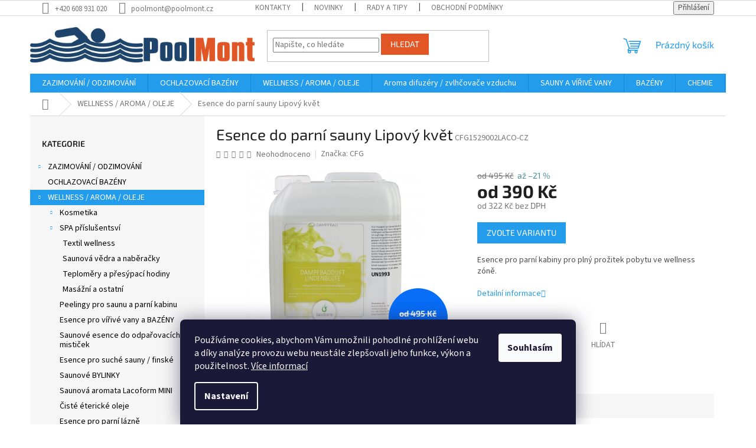

--- FILE ---
content_type: text/html; charset=utf-8
request_url: https://eshop.poolmont.cz/lipovy-kvet/
body_size: 35936
content:
<!doctype html><html lang="cs" dir="ltr" class="header-background-light external-fonts-loaded"><head><meta charset="utf-8" /><meta name="viewport" content="width=device-width,initial-scale=1" /><title>Esence do parní sauny Lipový květ - PoolMont</title><link rel="preconnect" href="https://cdn.myshoptet.com" /><link rel="dns-prefetch" href="https://cdn.myshoptet.com" /><link rel="preload" href="https://cdn.myshoptet.com/prj/dist/master/cms/libs/jquery/jquery-1.11.3.min.js" as="script" /><link href="https://cdn.myshoptet.com/prj/dist/master/cms/templates/frontend_templates/shared/css/font-face/source-sans-3.css" rel="stylesheet"><link href="https://cdn.myshoptet.com/prj/dist/master/cms/templates/frontend_templates/shared/css/font-face/exo-2.css" rel="stylesheet"><link href="https://cdn.myshoptet.com/prj/dist/master/shop/dist/font-shoptet-11.css.62c94c7785ff2cea73b2.css" rel="stylesheet"><script>
dataLayer = [];
dataLayer.push({'shoptet' : {
    "pageId": 1341,
    "pageType": "productDetail",
    "currency": "CZK",
    "currencyInfo": {
        "decimalSeparator": ",",
        "exchangeRate": 1,
        "priceDecimalPlaces": 0,
        "symbol": "K\u010d",
        "symbolLeft": 0,
        "thousandSeparator": " "
    },
    "language": "cs",
    "projectId": 554478,
    "product": {
        "id": 1311,
        "guid": "a8412c80-8ced-11ed-8605-ecf4bbcda94d",
        "hasVariants": true,
        "codes": [
            {
                "code": "CFG1529002LACO-CZ"
            },
            {
                "code": "CFG1529001LACO-CZ"
            },
            {
                "code": "CFG1529003LACO-CZ"
            },
            {
                "code": "CFG1529006LACO-CZ"
            }
        ],
        "name": "Esence do parn\u00ed sauny Lipov\u00fd kv\u011bt",
        "appendix": "",
        "weight": 0.25,
        "manufacturer": "CFG",
        "manufacturerGuid": "1EF5334E479164BAB49ADA0BA3DED3EE",
        "currentCategory": "WELLNESS \/ AROMA \/ OLEJE",
        "currentCategoryGuid": "64f5e0bf-8d03-11ed-9510-b8ca3a6063f8",
        "defaultCategory": "WELLNESS \/ AROMA \/ OLEJE",
        "defaultCategoryGuid": "64f5e0bf-8d03-11ed-9510-b8ca3a6063f8",
        "currency": "CZK",
        "priceWithVatMin": 390,
        "priceWithVatMax": 3790
    },
    "stocks": [
        {
            "id": "ext",
            "title": "Sklad",
            "isDeliveryPoint": 0,
            "visibleOnEshop": 1
        }
    ],
    "cartInfo": {
        "id": null,
        "freeShipping": false,
        "freeShippingFrom": null,
        "leftToFreeGift": {
            "formattedPrice": "500 K\u010d",
            "priceLeft": 500
        },
        "freeGift": false,
        "leftToFreeShipping": {
            "priceLeft": null,
            "dependOnRegion": null,
            "formattedPrice": null
        },
        "discountCoupon": [],
        "getNoBillingShippingPrice": {
            "withoutVat": 0,
            "vat": 0,
            "withVat": 0
        },
        "cartItems": [],
        "taxMode": "ORDINARY"
    },
    "cart": [],
    "customer": {
        "priceRatio": 1,
        "priceListId": 1,
        "groupId": null,
        "registered": false,
        "mainAccount": false
    }
}});
dataLayer.push({'cookie_consent' : {
    "marketing": "denied",
    "analytics": "denied"
}});
document.addEventListener('DOMContentLoaded', function() {
    shoptet.consent.onAccept(function(agreements) {
        if (agreements.length == 0) {
            return;
        }
        dataLayer.push({
            'cookie_consent' : {
                'marketing' : (agreements.includes(shoptet.config.cookiesConsentOptPersonalisation)
                    ? 'granted' : 'denied'),
                'analytics': (agreements.includes(shoptet.config.cookiesConsentOptAnalytics)
                    ? 'granted' : 'denied')
            },
            'event': 'cookie_consent'
        });
    });
});
</script>

<!-- Google Tag Manager -->
<script>(function(w,d,s,l,i){w[l]=w[l]||[];w[l].push({'gtm.start':
new Date().getTime(),event:'gtm.js'});var f=d.getElementsByTagName(s)[0],
j=d.createElement(s),dl=l!='dataLayer'?'&l='+l:'';j.async=true;j.src=
'https://www.googletagmanager.com/gtm.js?id='+i+dl;f.parentNode.insertBefore(j,f);
})(window,document,'script','dataLayer','GTM-5LQ52F5');</script>
<!-- End Google Tag Manager -->

<meta property="og:type" content="website"><meta property="og:site_name" content="eshop.poolmont.cz"><meta property="og:url" content="https://eshop.poolmont.cz/lipovy-kvet/"><meta property="og:title" content="Esence do parní sauny Lipový květ - PoolMont"><meta name="author" content="PoolMont"><meta name="web_author" content="Shoptet.cz"><meta name="dcterms.rightsHolder" content="eshop.poolmont.cz"><meta name="robots" content="index,follow"><meta property="og:image" content="https://cdn.myshoptet.com/usr/eshop.poolmont.cz/user/shop/big/1311_esence-do-parni-sauny-lipovy-kvet.jpg?63d8e7b1"><meta property="og:description" content="Esence do parní sauny Lipový květ. Esence pro parní kabiny pro plný prožitek pobytu ve wellness zóně. "><meta name="description" content="Esence do parní sauny Lipový květ. Esence pro parní kabiny pro plný prožitek pobytu ve wellness zóně. "><meta name="google-site-verification" content="Lwl6WHq1upb2tPhVegLJ838nQGm6kurApxA8QkMhLAc"><meta property="product:price:amount" content="390"><meta property="product:price:currency" content="CZK"><style>:root {--color-primary: #239ceb;--color-primary-h: 204;--color-primary-s: 83%;--color-primary-l: 53%;--color-primary-hover: #1997e5;--color-primary-hover-h: 203;--color-primary-hover-s: 80%;--color-primary-hover-l: 50%;--color-secondary: #468c98;--color-secondary-h: 189;--color-secondary-s: 37%;--color-secondary-l: 44%;--color-secondary-hover: #3b7580;--color-secondary-hover-h: 190;--color-secondary-hover-s: 37%;--color-secondary-hover-l: 37%;--color-tertiary: #e25625;--color-tertiary-h: 16;--color-tertiary-s: 77%;--color-tertiary-l: 52%;--color-tertiary-hover: #e25625;--color-tertiary-hover-h: 16;--color-tertiary-hover-s: 77%;--color-tertiary-hover-l: 52%;--color-header-background: #ffffff;--template-font: "Source Sans 3";--template-headings-font: "Exo 2";--header-background-url: url("[data-uri]");--cookies-notice-background: #1A1937;--cookies-notice-color: #F8FAFB;--cookies-notice-button-hover: #f5f5f5;--cookies-notice-link-hover: #27263f;--templates-update-management-preview-mode-content: "Náhled aktualizací šablony je aktivní pro váš prohlížeč."}</style>
    
    <link href="https://cdn.myshoptet.com/prj/dist/master/shop/dist/main-11.less.5a24dcbbdabfd189c152.css" rel="stylesheet" />
                <link href="https://cdn.myshoptet.com/prj/dist/master/shop/dist/mobile-header-v1-11.less.1ee105d41b5f713c21aa.css" rel="stylesheet" />
    
    <script>var shoptet = shoptet || {};</script>
    <script src="https://cdn.myshoptet.com/prj/dist/master/shop/dist/main-3g-header.js.05f199e7fd2450312de2.js"></script>
<!-- User include --><!-- project html code header -->
<style>

.site-name
{
  margin-left: -20px !important;
}

a.link-icon.share.js-share-buttons-trigger {
  display: none !important;
}


.box-bg-variant .categories a {
    border-bottom-color: inherit;
    color: #000;
}
/*změna barvy písma v podkategoriích*/
ul.subcategories.with-image li a .text {
	color: black;
  }
  
.product {
    position: relative; /* Ujistíme se, že element je relativně pozicovaný */
}

.product:hover:before {
    content: '';
    position: absolute;
    inset: -2px; /* Trochu menší rámeček, který bude přesahovat okraje */
    border: 3px solid #2f4074; /* Rámeček kolem produktu */
    opacity: 1; /* Rámeček se ukáže při hoveru */
    transition: opacity 0.3s ease, border-color 0.3s ease; /* Animace pro rámeček */
    pointer-events: none; /* Rámeček nebude blokovat interakce */
    z-index: 2; /* Rámeček bude nad ostatními prvky */
}

.product:hover .name {
    color: #2f4074; /* Změna barvy názvu produktu při hoveru */
    transition: color 0.3s ease; /* Plynulý přechod pro změnu barvy textu */
}

.product .image {
    position: relative;
}

.product .image img {
    transition: transform 0.3s ease; /* Plynulý přechod pro změnu velikosti obrázku */
}

.product:hover .image img {
    transform: scale(1.05); /* Zvětšení obrázku při hoveru */
}

/* Oprava pro responsivní zobrazení na mobilních zařízeních */
@media (max-width: 768px) {
    .header, .navigation, .breadcrumbs {
        display: flex;
        justify-content: space-between; /* Ujistíme se, že ikony a texty nebudou překrývat */
        align-items: center;
    }

    .header .logo {
        flex: 1; /* Umožní logu zabírat více místa na mobilu */
        text-align: left;
    }

    .header .menu {
        flex: 0; /* Menu zůstane kompaktní */
    }

    .breadcrumbs {
        font-size: 14px; /* Zmenšení písma pro lepší zobrazení na mobilu */
        padding: 5px 10px; /* Zajištění správného odsazení mezi odkazy */
    }

    .header .cart, .header .search {
        position: relative;
        z-index: 10; /* Ujistíme se, že ikonky budou nad ostatními prvky */
    }
}

</style>
<script>
document.addEventListener("DOMContentLoaded", function () {
    // Zpracování ceny v detailu produktu
    const detailPriceElement = document.querySelector(".price-final-holder");
    const additionalPriceElement = document.querySelector(".price-additional");

    if (detailPriceElement && detailPriceElement.textContent.trim() === "0 Kč") {
        detailPriceElement.textContent = "CENA NA DOTAZ";
        if (additionalPriceElement) {
            additionalPriceElement.style.display = "none";
        }
    }

    // Zpracování cen ve výpisu produktů
    const listPriceElements = document.querySelectorAll(".prices .price-final strong");

    listPriceElements.forEach(el => {
        if (el.textContent.trim() === "0 Kč") {
            el.textContent = "CENA NA DOTAZ";
        }
    });
});
</script>


<!-- /User include --><link rel="shortcut icon" href="/favicon.ico" type="image/x-icon" /><link rel="canonical" href="https://eshop.poolmont.cz/lipovy-kvet/" />    <script>
        var _hwq = _hwq || [];
        _hwq.push(['setKey', '0F5E08A154D1725DCE07CC002232505E']);
        _hwq.push(['setTopPos', '0']);
        _hwq.push(['showWidget', '21']);
        (function() {
            var ho = document.createElement('script');
            ho.src = 'https://cz.im9.cz/direct/i/gjs.php?n=wdgt&sak=0F5E08A154D1725DCE07CC002232505E';
            var s = document.getElementsByTagName('script')[0]; s.parentNode.insertBefore(ho, s);
        })();
    </script>
    <!-- Global site tag (gtag.js) - Google Analytics -->
    <script async src="https://www.googletagmanager.com/gtag/js?id=G-WCRP97Z1XQ"></script>
    <script>
        
        window.dataLayer = window.dataLayer || [];
        function gtag(){dataLayer.push(arguments);}
        

                    console.debug('default consent data');

            gtag('consent', 'default', {"ad_storage":"denied","analytics_storage":"denied","ad_user_data":"denied","ad_personalization":"denied","wait_for_update":500});
            dataLayer.push({
                'event': 'default_consent'
            });
        
        gtag('js', new Date());

        
                gtag('config', 'G-WCRP97Z1XQ', {"groups":"GA4","send_page_view":false,"content_group":"productDetail","currency":"CZK","page_language":"cs"});
        
                gtag('config', 'AW-769227010', {"allow_enhanced_conversions":true});
        
        
        
        
        
                    gtag('event', 'page_view', {"send_to":"GA4","page_language":"cs","content_group":"productDetail","currency":"CZK"});
        
                gtag('set', 'currency', 'CZK');

        gtag('event', 'view_item', {
            "send_to": "UA",
            "items": [
                {
                    "id": "CFG1529002LACO-CZ",
                    "name": "Esence do parn\u00ed sauny Lipov\u00fd kv\u011bt",
                    "category": "WELLNESS \/ AROMA \/ OLEJE",
                                        "brand": "CFG",
                                                            "variant": "Velikost: 250 ml",
                                        "price": 322
                }
            ]
        });
        
        
        
        
        
                    gtag('event', 'view_item', {"send_to":"GA4","page_language":"cs","content_group":"productDetail","value":322,"currency":"CZK","items":[{"item_id":"CFG1529002LACO-CZ","item_name":"Esence do parn\u00ed sauny Lipov\u00fd kv\u011bt","item_brand":"CFG","item_category":"WELLNESS \/ AROMA \/ OLEJE","item_variant":"CFG1529002LACO-CZ~Velikost: 250 ml","price":322,"quantity":1,"index":0}]});
        
        
        
        
        
        
        
        document.addEventListener('DOMContentLoaded', function() {
            if (typeof shoptet.tracking !== 'undefined') {
                for (var id in shoptet.tracking.bannersList) {
                    gtag('event', 'view_promotion', {
                        "send_to": "UA",
                        "promotions": [
                            {
                                "id": shoptet.tracking.bannersList[id].id,
                                "name": shoptet.tracking.bannersList[id].name,
                                "position": shoptet.tracking.bannersList[id].position
                            }
                        ]
                    });
                }
            }

            shoptet.consent.onAccept(function(agreements) {
                if (agreements.length !== 0) {
                    console.debug('gtag consent accept');
                    var gtagConsentPayload =  {
                        'ad_storage': agreements.includes(shoptet.config.cookiesConsentOptPersonalisation)
                            ? 'granted' : 'denied',
                        'analytics_storage': agreements.includes(shoptet.config.cookiesConsentOptAnalytics)
                            ? 'granted' : 'denied',
                                                                                                'ad_user_data': agreements.includes(shoptet.config.cookiesConsentOptPersonalisation)
                            ? 'granted' : 'denied',
                        'ad_personalization': agreements.includes(shoptet.config.cookiesConsentOptPersonalisation)
                            ? 'granted' : 'denied',
                        };
                    console.debug('update consent data', gtagConsentPayload);
                    gtag('consent', 'update', gtagConsentPayload);
                    dataLayer.push(
                        { 'event': 'update_consent' }
                    );
                }
            });
        });
    </script>
<!-- Start Srovname.cz Pixel -->
<script type="text/plain" data-cookiecategory="analytics">
    !(function (e, n, t, a, s, o, r) {
        e[a] ||
        (((s = e[a] = function () {
            s.process ? s.process.apply(s, arguments) : s.queue.push(arguments);
        }).queue = []),
            ((o = n.createElement(t)).async = 1),
            (o.src = "https://tracking.srovname.cz/srovnamepixel.js"),
            (o.dataset.srv9 = "1"),
            (r = n.getElementsByTagName(t)[0]).parentNode.insertBefore(o, r));
    })(window, document, "script", "srovname");
    srovname("init", "e05ece5c612d93e9f9d5763e79a5acb1");
</script>
<!-- End Srovname.cz Pixel -->
<script>
    (function(t, r, a, c, k, i, n, g) { t['ROIDataObject'] = k;
    t[k]=t[k]||function(){ (t[k].q=t[k].q||[]).push(arguments) },t[k].c=i;n=r.createElement(a),
    g=r.getElementsByTagName(a)[0];n.async=1;n.src=c;g.parentNode.insertBefore(n,g)
    })(window, document, 'script', '//www.heureka.cz/ocm/sdk.js?source=shoptet&version=2&page=product_detail', 'heureka', 'cz');

    heureka('set_user_consent', 0);
</script>
</head><body class="desktop id-1341 in-pece-o-wellness template-11 type-product type-detail multiple-columns-body columns-mobile-2 columns-3 ums_forms_redesign--off ums_a11y_category_page--on ums_discussion_rating_forms--off ums_flags_display_unification--on ums_a11y_login--on mobile-header-version-1"><noscript>
    <style>
        #header {
            padding-top: 0;
            position: relative !important;
            top: 0;
        }
        .header-navigation {
            position: relative !important;
        }
        .overall-wrapper {
            margin: 0 !important;
        }
        body:not(.ready) {
            visibility: visible !important;
        }
    </style>
    <div class="no-javascript">
        <div class="no-javascript__title">Musíte změnit nastavení vašeho prohlížeče</div>
        <div class="no-javascript__text">Podívejte se na: <a href="https://www.google.com/support/bin/answer.py?answer=23852">Jak povolit JavaScript ve vašem prohlížeči</a>.</div>
        <div class="no-javascript__text">Pokud používáte software na blokování reklam, může být nutné povolit JavaScript z této stránky.</div>
        <div class="no-javascript__text">Děkujeme.</div>
    </div>
</noscript>

        <div id="fb-root"></div>
        <script>
            window.fbAsyncInit = function() {
                FB.init({
//                    appId            : 'your-app-id',
                    autoLogAppEvents : true,
                    xfbml            : true,
                    version          : 'v19.0'
                });
            };
        </script>
        <script async defer crossorigin="anonymous" src="https://connect.facebook.net/cs_CZ/sdk.js"></script>
<!-- Google Tag Manager (noscript) -->
<noscript><iframe src="https://www.googletagmanager.com/ns.html?id=GTM-5LQ52F5"
height="0" width="0" style="display:none;visibility:hidden"></iframe></noscript>
<!-- End Google Tag Manager (noscript) -->

    <div class="siteCookies siteCookies--bottom siteCookies--dark js-siteCookies" role="dialog" data-testid="cookiesPopup" data-nosnippet>
        <div class="siteCookies__form">
            <div class="siteCookies__content">
                <div class="siteCookies__text">
                    Používáme cookies, abychom Vám umožnili pohodlné prohlížení webu a díky analýze provozu webu neustále zlepšovali jeho funkce, výkon a použitelnost. <a href="/podminky-ochrany-osobnich-udaju/" target="_blank" rel="noopener noreferrer">Více informací</a>
                </div>
                <p class="siteCookies__links">
                    <button class="siteCookies__link js-cookies-settings" aria-label="Nastavení cookies" data-testid="cookiesSettings">Nastavení</button>
                </p>
            </div>
            <div class="siteCookies__buttonWrap">
                                <button class="siteCookies__button js-cookiesConsentSubmit" value="all" aria-label="Přijmout cookies" data-testid="buttonCookiesAccept">Souhlasím</button>
            </div>
        </div>
        <script>
            document.addEventListener("DOMContentLoaded", () => {
                const siteCookies = document.querySelector('.js-siteCookies');
                document.addEventListener("scroll", shoptet.common.throttle(() => {
                    const st = document.documentElement.scrollTop;
                    if (st > 1) {
                        siteCookies.classList.add('siteCookies--scrolled');
                    } else {
                        siteCookies.classList.remove('siteCookies--scrolled');
                    }
                }, 100));
            });
        </script>
    </div>
<a href="#content" class="skip-link sr-only">Přejít na obsah</a><div class="overall-wrapper"><div class="user-action"><div class="container">
    <div class="user-action-in">
                    <div id="login" class="user-action-login popup-widget login-widget" role="dialog" aria-labelledby="loginHeading">
        <div class="popup-widget-inner">
                            <h2 id="loginHeading">Přihlášení k vašemu účtu</h2><div id="customerLogin"><form action="/action/Customer/Login/" method="post" id="formLoginIncluded" class="csrf-enabled formLogin" data-testid="formLogin"><input type="hidden" name="referer" value="" /><div class="form-group"><div class="input-wrapper email js-validated-element-wrapper no-label"><input type="email" name="email" class="form-control" autofocus placeholder="E-mailová adresa (např. jan@novak.cz)" data-testid="inputEmail" autocomplete="email" required /></div></div><div class="form-group"><div class="input-wrapper password js-validated-element-wrapper no-label"><input type="password" name="password" class="form-control" placeholder="Heslo" data-testid="inputPassword" autocomplete="current-password" required /><span class="no-display">Nemůžete vyplnit toto pole</span><input type="text" name="surname" value="" class="no-display" /></div></div><div class="form-group"><div class="login-wrapper"><button type="submit" class="btn btn-secondary btn-text btn-login" data-testid="buttonSubmit">Přihlásit se</button><div class="password-helper"><a href="/registrace/" data-testid="signup" rel="nofollow">Nová registrace</a><a href="/klient/zapomenute-heslo/" rel="nofollow">Zapomenuté heslo</a></div></div></div></form>
</div>                    </div>
    </div>

                            <div id="cart-widget" class="user-action-cart popup-widget cart-widget loader-wrapper" data-testid="popupCartWidget" role="dialog" aria-hidden="true">
    <div class="popup-widget-inner cart-widget-inner place-cart-here">
        <div class="loader-overlay">
            <div class="loader"></div>
        </div>
    </div>

    <div class="cart-widget-button">
        <a href="/kosik/" class="btn btn-conversion" id="continue-order-button" rel="nofollow" data-testid="buttonNextStep">Pokračovat do košíku</a>
    </div>
</div>
            </div>
</div>
</div><div class="top-navigation-bar" data-testid="topNavigationBar">

    <div class="container">

        <div class="top-navigation-contacts">
            <strong>Zákaznická podpora:</strong><a href="tel:+420608931020" class="project-phone" aria-label="Zavolat na +420608931020" data-testid="contactboxPhone"><span>+420 608 931 020</span></a><a href="mailto:poolmont@poolmont.cz" class="project-email" data-testid="contactboxEmail"><span>poolmont@poolmont.cz</span></a>        </div>

                            <div class="top-navigation-menu">
                <div class="top-navigation-menu-trigger"></div>
                <ul class="top-navigation-bar-menu">
                                            <li class="top-navigation-menu-item-29">
                            <a href="/kontakty/">Kontakty</a>
                        </li>
                                            <li class="top-navigation-menu-item-682">
                            <a href="/nase-novinky/">Novinky</a>
                        </li>
                                            <li class="top-navigation-menu-item-1557">
                            <a href="/rady-a-tipy/">Rady a Tipy</a>
                        </li>
                                            <li class="top-navigation-menu-item-39">
                            <a href="/obchodni-podminky/">Obchodní podmínky</a>
                        </li>
                                            <li class="top-navigation-menu-item-691">
                            <a href="/podminky-ochrany-osobnich-udaju/">Podmínky ochrany osobních údajů </a>
                        </li>
                                            <li class="top-navigation-menu-item-1617">
                            <a href="/projekty-eu/">Projekty EU</a>
                        </li>
                                    </ul>
                <ul class="top-navigation-bar-menu-helper"></ul>
            </div>
        
        <div class="top-navigation-tools">
            <div class="responsive-tools">
                <a href="#" class="toggle-window" data-target="search" aria-label="Hledat" data-testid="linkSearchIcon"></a>
                                                            <a href="#" class="toggle-window" data-target="login"></a>
                                                    <a href="#" class="toggle-window" data-target="navigation" aria-label="Menu" data-testid="hamburgerMenu"></a>
            </div>
                        <button class="top-nav-button top-nav-button-login toggle-window" type="button" data-target="login" aria-haspopup="dialog" aria-controls="login" aria-expanded="false" data-testid="signin"><span>Přihlášení</span></button>        </div>

    </div>

</div>
<header id="header"><div class="container navigation-wrapper">
    <div class="header-top">
        <div class="site-name-wrapper">
            <div class="site-name"><a href="/" data-testid="linkWebsiteLogo"><img src="https://cdn.myshoptet.com/usr/eshop.poolmont.cz/user/logos/logo_poolmont_new_2014_v2.png" alt="PoolMont" fetchpriority="low" /></a></div>        </div>
        <div class="search" itemscope itemtype="https://schema.org/WebSite">
            <meta itemprop="headline" content="WELLNESS / AROMA / OLEJE"/><meta itemprop="url" content="https://eshop.poolmont.cz"/><meta itemprop="text" content="Esence do parní sauny Lipový květ. Esence pro parní kabiny pro plný prožitek pobytu ve wellness zóně.&amp;amp;nbsp;"/>            <form action="/action/ProductSearch/prepareString/" method="post"
    id="formSearchForm" class="search-form compact-form js-search-main"
    itemprop="potentialAction" itemscope itemtype="https://schema.org/SearchAction" data-testid="searchForm">
    <fieldset>
        <meta itemprop="target"
            content="https://eshop.poolmont.cz/vyhledavani/?string={string}"/>
        <input type="hidden" name="language" value="cs"/>
        
            
<input
    type="search"
    name="string"
        class="query-input form-control search-input js-search-input"
    placeholder="Napište, co hledáte"
    autocomplete="off"
    required
    itemprop="query-input"
    aria-label="Vyhledávání"
    data-testid="searchInput"
>
            <button type="submit" class="btn btn-default" data-testid="searchBtn">Hledat</button>
        
    </fieldset>
</form>
        </div>
        <div class="navigation-buttons">
                
    <a href="/kosik/" class="btn btn-icon toggle-window cart-count" data-target="cart" data-hover="true" data-redirect="true" data-testid="headerCart" rel="nofollow" aria-haspopup="dialog" aria-expanded="false" aria-controls="cart-widget">
        
                <span class="sr-only">Nákupní košík</span>
        
            <span class="cart-price visible-lg-inline-block" data-testid="headerCartPrice">
                                    Prázdný košík                            </span>
        
    
            </a>
        </div>
    </div>
    <nav id="navigation" aria-label="Hlavní menu" data-collapsible="true"><div class="navigation-in menu"><ul class="menu-level-1" role="menubar" data-testid="headerMenuItems"><li class="menu-item-720 ext" role="none"><a href="/zazimovani-a-odzimovani-bazenu/" data-testid="headerMenuItem" role="menuitem" aria-haspopup="true" aria-expanded="false"><b>ZAZIMOVÁNÍ / ODZIMOVÁNÍ</b><span class="submenu-arrow"></span></a><ul class="menu-level-2" aria-label="ZAZIMOVÁNÍ / ODZIMOVÁNÍ" tabindex="-1" role="menu"><li class="menu-item-723" role="none"><a href="/odzimovani/" class="menu-image" data-testid="headerMenuItem" tabindex="-1" aria-hidden="true"><img src="data:image/svg+xml,%3Csvg%20width%3D%22140%22%20height%3D%22100%22%20xmlns%3D%22http%3A%2F%2Fwww.w3.org%2F2000%2Fsvg%22%3E%3C%2Fsvg%3E" alt="" aria-hidden="true" width="140" height="100"  data-src="https://cdn.myshoptet.com/usr/eshop.poolmont.cz/user/categories/thumb/zazimov__n___a_odzimov__n___baz__nu.jpg" fetchpriority="low" /></a><div><a href="/odzimovani/" data-testid="headerMenuItem" role="menuitem"><span>Odzimování</span></a>
                        </div></li><li class="menu-item-726" role="none"><a href="/zazimovani/" class="menu-image" data-testid="headerMenuItem" tabindex="-1" aria-hidden="true"><img src="data:image/svg+xml,%3Csvg%20width%3D%22140%22%20height%3D%22100%22%20xmlns%3D%22http%3A%2F%2Fwww.w3.org%2F2000%2Fsvg%22%3E%3C%2Fsvg%3E" alt="" aria-hidden="true" width="140" height="100"  data-src="https://cdn.myshoptet.com/usr/eshop.poolmont.cz/user/categories/thumb/zazimovani.jpg" fetchpriority="low" /></a><div><a href="/zazimovani/" data-testid="headerMenuItem" role="menuitem"><span>Zazimování</span></a>
                        </div></li></ul></li>
<li class="menu-item-1673" role="none"><a href="/ochlazovaci-bazeny/" data-testid="headerMenuItem" role="menuitem" aria-expanded="false"><b>OCHLAZOVACÍ BAZÉNY</b></a></li>
<li class="menu-item-1341 ext" role="none"><a href="/pece-o-wellness/" class="active" data-testid="headerMenuItem" role="menuitem" aria-haspopup="true" aria-expanded="false"><b>WELLNESS / AROMA / OLEJE</b><span class="submenu-arrow"></span></a><ul class="menu-level-2" aria-label="WELLNESS / AROMA / OLEJE" tabindex="-1" role="menu"><li class="menu-item-1675 has-third-level" role="none"><a href="/kosmetika/" class="menu-image" data-testid="headerMenuItem" tabindex="-1" aria-hidden="true"><img src="data:image/svg+xml,%3Csvg%20width%3D%22140%22%20height%3D%22100%22%20xmlns%3D%22http%3A%2F%2Fwww.w3.org%2F2000%2Fsvg%22%3E%3C%2Fsvg%3E" alt="" aria-hidden="true" width="140" height="100"  data-src="https://cdn.myshoptet.com/usr/eshop.poolmont.cz/user/categories/thumb/kosmetika.jpg" fetchpriority="low" /></a><div><a href="/kosmetika/" data-testid="headerMenuItem" role="menuitem"><span>Kosmetika</span></a>
                                                    <ul class="menu-level-3" role="menu">
                                                                    <li class="menu-item-1702" role="none">
                                        <a href="/auto-kosmetika/" data-testid="headerMenuItem" role="menuitem">
                                            Auto kosmetika</a>                                    </li>
                                                            </ul>
                        </div></li><li class="menu-item-1625 has-third-level" role="none"><a href="/spa-prislusentsvi/" class="menu-image" data-testid="headerMenuItem" tabindex="-1" aria-hidden="true"><img src="data:image/svg+xml,%3Csvg%20width%3D%22140%22%20height%3D%22100%22%20xmlns%3D%22http%3A%2F%2Fwww.w3.org%2F2000%2Fsvg%22%3E%3C%2Fsvg%3E" alt="" aria-hidden="true" width="140" height="100"  data-src="https://cdn.myshoptet.com/usr/eshop.poolmont.cz/user/categories/thumb/g_2279-kbeliky-a-lavory.jpg" fetchpriority="low" /></a><div><a href="/spa-prislusentsvi/" data-testid="headerMenuItem" role="menuitem"><span>SPA příslušentsví</span></a>
                                                    <ul class="menu-level-3" role="menu">
                                                                    <li class="menu-item-1678" role="none">
                                        <a href="/textil-wellness/" data-testid="headerMenuItem" role="menuitem">
                                            Textil wellness</a>,                                    </li>
                                                                    <li class="menu-item-1681" role="none">
                                        <a href="/saunove-vedra-a-naberacky/" data-testid="headerMenuItem" role="menuitem">
                                            Saunová vědra a naběračky</a>,                                    </li>
                                                                    <li class="menu-item-1684" role="none">
                                        <a href="/teplomery-a-presypaci-hodiny/" data-testid="headerMenuItem" role="menuitem">
                                            Teploměry a přesýpací hodiny</a>,                                    </li>
                                                                    <li class="menu-item-1687" role="none">
                                        <a href="/masazni-a-ostatni/" data-testid="headerMenuItem" role="menuitem">
                                            Masážní a ostatní</a>                                    </li>
                                                            </ul>
                        </div></li><li class="menu-item-1371" role="none"><a href="/peelingy-pro-saunu-a-parni-kabinu/" class="menu-image" data-testid="headerMenuItem" tabindex="-1" aria-hidden="true"><img src="data:image/svg+xml,%3Csvg%20width%3D%22140%22%20height%3D%22100%22%20xmlns%3D%22http%3A%2F%2Fwww.w3.org%2F2000%2Fsvg%22%3E%3C%2Fsvg%3E" alt="" aria-hidden="true" width="140" height="100"  data-src="https://cdn.myshoptet.com/usr/eshop.poolmont.cz/user/categories/thumb/peelingy_pro_saunu_a_parn___kabinu.jpeg" fetchpriority="low" /></a><div><a href="/peelingy-pro-saunu-a-parni-kabinu/" data-testid="headerMenuItem" role="menuitem"><span>Peelingy pro saunu a parní kabinu</span></a>
                        </div></li><li class="menu-item-1368" role="none"><a href="/aromata-pro-whirpooly-a-virive-vany/" class="menu-image" data-testid="headerMenuItem" tabindex="-1" aria-hidden="true"><img src="data:image/svg+xml,%3Csvg%20width%3D%22140%22%20height%3D%22100%22%20xmlns%3D%22http%3A%2F%2Fwww.w3.org%2F2000%2Fsvg%22%3E%3C%2Fsvg%3E" alt="" aria-hidden="true" width="140" height="100"  data-src="https://cdn.myshoptet.com/usr/eshop.poolmont.cz/user/categories/thumb/aromata_pro_whirpooly_a_v____iv___vany.jpeg" fetchpriority="low" /></a><div><a href="/aromata-pro-whirpooly-a-virive-vany/" data-testid="headerMenuItem" role="menuitem"><span>Esence pro vířivé vany a BAZÉNY</span></a>
                        </div></li><li class="menu-item-1350" role="none"><a href="/saunova-aromata-do-odparovacich-misticek/" class="menu-image" data-testid="headerMenuItem" tabindex="-1" aria-hidden="true"><img src="data:image/svg+xml,%3Csvg%20width%3D%22140%22%20height%3D%22100%22%20xmlns%3D%22http%3A%2F%2Fwww.w3.org%2F2000%2Fsvg%22%3E%3C%2Fsvg%3E" alt="" aria-hidden="true" width="140" height="100"  data-src="https://cdn.myshoptet.com/usr/eshop.poolmont.cz/user/categories/thumb/saunov___aromata_do_odpa__ovac__ch_misti__ek.jpeg" fetchpriority="low" /></a><div><a href="/saunova-aromata-do-odparovacich-misticek/" data-testid="headerMenuItem" role="menuitem"><span>Saunové esence do odpařovacích mističek</span></a>
                        </div></li><li class="menu-item-1347" role="none"><a href="/esence-pro-suche-sauny-finske/" class="menu-image" data-testid="headerMenuItem" tabindex="-1" aria-hidden="true"><img src="data:image/svg+xml,%3Csvg%20width%3D%22140%22%20height%3D%22100%22%20xmlns%3D%22http%3A%2F%2Fwww.w3.org%2F2000%2Fsvg%22%3E%3C%2Fsvg%3E" alt="" aria-hidden="true" width="140" height="100"  data-src="https://cdn.myshoptet.com/usr/eshop.poolmont.cz/user/categories/thumb/esence_pro_such___sauny_-_finsk__.jpeg" fetchpriority="low" /></a><div><a href="/esence-pro-suche-sauny-finske/" data-testid="headerMenuItem" role="menuitem"><span>Esence pro suché sauny / finské</span></a>
                        </div></li><li class="menu-item-1566" role="none"><a href="/saunove-bylinky/" class="menu-image" data-testid="headerMenuItem" tabindex="-1" aria-hidden="true"><img src="data:image/svg+xml,%3Csvg%20width%3D%22140%22%20height%3D%22100%22%20xmlns%3D%22http%3A%2F%2Fwww.w3.org%2F2000%2Fsvg%22%3E%3C%2Fsvg%3E" alt="" aria-hidden="true" width="140" height="100"  data-src="https://cdn.myshoptet.com/usr/eshop.poolmont.cz/user/categories/thumb/220-1_wellness-smes-50g.png" fetchpriority="low" /></a><div><a href="/saunove-bylinky/" data-testid="headerMenuItem" role="menuitem"><span>Saunové BYLINKY</span></a>
                        </div></li><li class="menu-item-1353" role="none"><a href="/saunova-aromata-lacoform-mini/" class="menu-image" data-testid="headerMenuItem" tabindex="-1" aria-hidden="true"><img src="data:image/svg+xml,%3Csvg%20width%3D%22140%22%20height%3D%22100%22%20xmlns%3D%22http%3A%2F%2Fwww.w3.org%2F2000%2Fsvg%22%3E%3C%2Fsvg%3E" alt="" aria-hidden="true" width="140" height="100"  data-src="https://cdn.myshoptet.com/usr/eshop.poolmont.cz/user/categories/thumb/saunov___aromata_lacoform_mini.jpeg" fetchpriority="low" /></a><div><a href="/saunova-aromata-lacoform-mini/" data-testid="headerMenuItem" role="menuitem"><span>Saunová aromata Lacoform MINI</span></a>
                        </div></li><li class="menu-item-1356" role="none"><a href="/ciste-etericke-oleje/" class="menu-image" data-testid="headerMenuItem" tabindex="-1" aria-hidden="true"><img src="data:image/svg+xml,%3Csvg%20width%3D%22140%22%20height%3D%22100%22%20xmlns%3D%22http%3A%2F%2Fwww.w3.org%2F2000%2Fsvg%22%3E%3C%2Fsvg%3E" alt="" aria-hidden="true" width="140" height="100"  data-src="https://cdn.myshoptet.com/usr/eshop.poolmont.cz/user/categories/thumb/__ist_____terick___oleje.jpeg" fetchpriority="low" /></a><div><a href="/ciste-etericke-oleje/" data-testid="headerMenuItem" role="menuitem"><span>Čisté éterické oleje</span></a>
                        </div></li><li class="menu-item-1359" role="none"><a href="/esence-pro-parni-lazne/" class="menu-image" data-testid="headerMenuItem" tabindex="-1" aria-hidden="true"><img src="data:image/svg+xml,%3Csvg%20width%3D%22140%22%20height%3D%22100%22%20xmlns%3D%22http%3A%2F%2Fwww.w3.org%2F2000%2Fsvg%22%3E%3C%2Fsvg%3E" alt="" aria-hidden="true" width="140" height="100"  data-src="https://cdn.myshoptet.com/usr/eshop.poolmont.cz/user/categories/thumb/esence_pro_parn___l__zn__.jpeg" fetchpriority="low" /></a><div><a href="/esence-pro-parni-lazne/" data-testid="headerMenuItem" role="menuitem"><span>Esence pro parní lázně</span></a>
                        </div></li><li class="menu-item-1362" role="none"><a href="/esence-do-zazitkovych-sprch/" class="menu-image" data-testid="headerMenuItem" tabindex="-1" aria-hidden="true"><img src="data:image/svg+xml,%3Csvg%20width%3D%22140%22%20height%3D%22100%22%20xmlns%3D%22http%3A%2F%2Fwww.w3.org%2F2000%2Fsvg%22%3E%3C%2Fsvg%3E" alt="" aria-hidden="true" width="140" height="100"  data-src="https://cdn.myshoptet.com/usr/eshop.poolmont.cz/user/categories/thumb/esence_pro_parn___l__zn__-1.jpeg" fetchpriority="low" /></a><div><a href="/esence-do-zazitkovych-sprch/" data-testid="headerMenuItem" role="menuitem"><span>Esence do zážitkových sprch</span></a>
                        </div></li><li class="menu-item-1365" role="none"><a href="/esence-do-odpocivaren-a-tepidarii/" class="menu-image" data-testid="headerMenuItem" tabindex="-1" aria-hidden="true"><img src="data:image/svg+xml,%3Csvg%20width%3D%22140%22%20height%3D%22100%22%20xmlns%3D%22http%3A%2F%2Fwww.w3.org%2F2000%2Fsvg%22%3E%3C%2Fsvg%3E" alt="" aria-hidden="true" width="140" height="100"  data-src="https://cdn.myshoptet.com/usr/eshop.poolmont.cz/user/categories/thumb/esence_pro_parn___l__zn__-2.jpeg" fetchpriority="low" /></a><div><a href="/esence-do-odpocivaren-a-tepidarii/" data-testid="headerMenuItem" role="menuitem"><span>Esence do odpočíváren a tepidárií</span></a>
                        </div></li><li class="menu-item-1374" role="none"><a href="/masazni-oleje/" class="menu-image" data-testid="headerMenuItem" tabindex="-1" aria-hidden="true"><img src="data:image/svg+xml,%3Csvg%20width%3D%22140%22%20height%3D%22100%22%20xmlns%3D%22http%3A%2F%2Fwww.w3.org%2F2000%2Fsvg%22%3E%3C%2Fsvg%3E" alt="" aria-hidden="true" width="140" height="100"  data-src="https://cdn.myshoptet.com/usr/eshop.poolmont.cz/user/categories/thumb/esence_pro_parn___l__zn__-3.jpeg" fetchpriority="low" /></a><div><a href="/masazni-oleje/" data-testid="headerMenuItem" role="menuitem"><span>Masážní oleje</span></a>
                        </div></li><li class="menu-item-1344" role="none"><a href="/cisteni-a-desinfekce/" class="menu-image" data-testid="headerMenuItem" tabindex="-1" aria-hidden="true"><img src="data:image/svg+xml,%3Csvg%20width%3D%22140%22%20height%3D%22100%22%20xmlns%3D%22http%3A%2F%2Fwww.w3.org%2F2000%2Fsvg%22%3E%3C%2Fsvg%3E" alt="" aria-hidden="true" width="140" height="100"  data-src="https://cdn.myshoptet.com/usr/eshop.poolmont.cz/user/categories/thumb/__i__t__n___a_desinfekce.jpeg" fetchpriority="low" /></a><div><a href="/cisteni-a-desinfekce/" data-testid="headerMenuItem" role="menuitem"><span>Čištění a desinfekce</span></a>
                        </div></li></ul></li>
<li class="menu-item-1622" role="none"><a href="/aroma-difuzery-zvlhcovace-vzduchu/" data-testid="headerMenuItem" role="menuitem" aria-expanded="false"><b>Aroma difuzéry / zvlhčovače vzduchu</b></a></li>
<li class="menu-item-729 ext" role="none"><a href="/domaci-wellness-virive-vany-a-sauny/" data-testid="headerMenuItem" role="menuitem" aria-haspopup="true" aria-expanded="false"><b>SAUNY A VÍŘIVÉ VANY</b><span class="submenu-arrow"></span></a><ul class="menu-level-2" aria-label="SAUNY A VÍŘIVÉ VANY" tabindex="-1" role="menu"><li class="menu-item-732 has-third-level" role="none"><a href="/sauny/" class="menu-image" data-testid="headerMenuItem" tabindex="-1" aria-hidden="true"><img src="data:image/svg+xml,%3Csvg%20width%3D%22140%22%20height%3D%22100%22%20xmlns%3D%22http%3A%2F%2Fwww.w3.org%2F2000%2Fsvg%22%3E%3C%2Fsvg%3E" alt="" aria-hidden="true" width="140" height="100"  data-src="https://cdn.myshoptet.com/usr/eshop.poolmont.cz/user/categories/thumb/dom__c___wellness_-_v____iv___vany_a_sauny-1.jpeg" fetchpriority="low" /></a><div><a href="/sauny/" data-testid="headerMenuItem" role="menuitem"><span>SAUNY</span></a>
                                                    <ul class="menu-level-3" role="menu">
                                                                    <li class="menu-item-735" role="none">
                                        <a href="/prislusenstvi-a-doplnky/" data-testid="headerMenuItem" role="menuitem">
                                            Příslušenství a doplňky</a>,                                    </li>
                                                                    <li class="menu-item-738" role="none">
                                        <a href="/domaci-infrasauny/" data-testid="headerMenuItem" role="menuitem">
                                            Domácí INFRASAUNY</a>,                                    </li>
                                                                    <li class="menu-item-741" role="none">
                                        <a href="/domaci-finske-sauny/" data-testid="headerMenuItem" role="menuitem">
                                            Domácí FINSKÉ SAUNY</a>,                                    </li>
                                                                    <li class="menu-item-1705" role="none">
                                        <a href="/prislusenstvi-k-saunovym-kamnum/" data-testid="headerMenuItem" role="menuitem">
                                            Příslušenství k saunovým kamnům</a>,                                    </li>
                                                                    <li class="menu-item-747" role="none">
                                        <a href="/venkovni-finske-sauny/" data-testid="headerMenuItem" role="menuitem">
                                            Venkovní FINSKÉ SAUNY</a>                                    </li>
                                                            </ul>
                        </div></li><li class="menu-item-750 has-third-level" role="none"><a href="/virive-vany/" class="menu-image" data-testid="headerMenuItem" tabindex="-1" aria-hidden="true"><img src="data:image/svg+xml,%3Csvg%20width%3D%22140%22%20height%3D%22100%22%20xmlns%3D%22http%3A%2F%2Fwww.w3.org%2F2000%2Fsvg%22%3E%3C%2Fsvg%3E" alt="" aria-hidden="true" width="140" height="100"  data-src="https://cdn.myshoptet.com/usr/eshop.poolmont.cz/user/categories/thumb/zazimov__n___a_odzimov__n___baz__nu-1.jpg" fetchpriority="low" /></a><div><a href="/virive-vany/" data-testid="headerMenuItem" role="menuitem"><span>VÍŘIVÉ VANY</span></a>
                                                    <ul class="menu-level-3" role="menu">
                                                                    <li class="menu-item-1470" role="none">
                                        <a href="/prislusenstvi-a-doplnky-2/" data-testid="headerMenuItem" role="menuitem">
                                            Příslušenství a doplňky</a>                                    </li>
                                                            </ul>
                        </div></li></ul></li>
<li class="menu-item-1500 ext" role="none"><a href="/nadzemni-bazeny/" data-testid="headerMenuItem" role="menuitem" aria-haspopup="true" aria-expanded="false"><b>BAZÉNY</b><span class="submenu-arrow"></span></a><ul class="menu-level-2" aria-label="BAZÉNY" tabindex="-1" role="menu"><li class="menu-item-1524 has-third-level" role="none"><a href="/zapustene-bazeny/" class="menu-image" data-testid="headerMenuItem" tabindex="-1" aria-hidden="true"><img src="data:image/svg+xml,%3Csvg%20width%3D%22140%22%20height%3D%22100%22%20xmlns%3D%22http%3A%2F%2Fwww.w3.org%2F2000%2Fsvg%22%3E%3C%2Fsvg%3E" alt="" aria-hidden="true" width="140" height="100"  data-src="https://cdn.myshoptet.com/usr/eshop.poolmont.cz/user/categories/thumb/925-7_holiday-home-with-swimming-pool-at-night-1.jpg" fetchpriority="low" /></a><div><a href="/zapustene-bazeny/" data-testid="headerMenuItem" role="menuitem"><span>Zapuštěné bazény</span></a>
                                                    <ul class="menu-level-3" role="menu">
                                                                    <li class="menu-item-1527" role="none">
                                        <a href="/bazeny-cf-block/" data-testid="headerMenuItem" role="menuitem">
                                            Bazény CF Block</a>,                                    </li>
                                                                    <li class="menu-item-1530" role="none">
                                        <a href="/s-ocelovou-stenou-2/" data-testid="headerMenuItem" role="menuitem">
                                            S ocelovou stěnou</a>                                    </li>
                                                            </ul>
                        </div></li><li class="menu-item-1503" role="none"><a href="/s-nafukovacim-limcem/" class="menu-image" data-testid="headerMenuItem" tabindex="-1" aria-hidden="true"><img src="data:image/svg+xml,%3Csvg%20width%3D%22140%22%20height%3D%22100%22%20xmlns%3D%22http%3A%2F%2Fwww.w3.org%2F2000%2Fsvg%22%3E%3C%2Fsvg%3E" alt="" aria-hidden="true" width="140" height="100"  data-src="https://cdn.myshoptet.com/usr/eshop.poolmont.cz/user/categories/thumb/1054_p1g01236.jpg" fetchpriority="low" /></a><div><a href="/s-nafukovacim-limcem/" data-testid="headerMenuItem" role="menuitem"><span>S nafukovacím límcem</span></a>
                        </div></li><li class="menu-item-1506" role="none"><a href="/ramove/" class="menu-image" data-testid="headerMenuItem" tabindex="-1" aria-hidden="true"><img src="data:image/svg+xml,%3Csvg%20width%3D%22140%22%20height%3D%22100%22%20xmlns%3D%22http%3A%2F%2Fwww.w3.org%2F2000%2Fsvg%22%3E%3C%2Fsvg%3E" alt="" aria-hidden="true" width="140" height="100"  data-src="https://cdn.myshoptet.com/usr/eshop.poolmont.cz/user/categories/thumb/1063_p2g01036.jpg" fetchpriority="low" /></a><div><a href="/ramove/" data-testid="headerMenuItem" role="menuitem"><span>Rámové</span></a>
                        </div></li><li class="menu-item-1509" role="none"><a href="/s-ocelovou-stenou/" class="menu-image" data-testid="headerMenuItem" tabindex="-1" aria-hidden="true"><img src="data:image/svg+xml,%3Csvg%20width%3D%22140%22%20height%3D%22100%22%20xmlns%3D%22http%3A%2F%2Fwww.w3.org%2F2000%2Fsvg%22%3E%3C%2Fsvg%3E" alt="" aria-hidden="true" width="140" height="100"  data-src="https://cdn.myshoptet.com/usr/eshop.poolmont.cz/user/categories/thumb/1072-3_obrazek16.jpg" fetchpriority="low" /></a><div><a href="/s-ocelovou-stenou/" data-testid="headerMenuItem" role="menuitem"><span>S ocelovou stěnou</span></a>
                        </div></li></ul></li>
<li class="menu-item-1266 ext" role="none"><a href="/udrzba-bazenu-a-chemie/" data-testid="headerMenuItem" role="menuitem" aria-haspopup="true" aria-expanded="false"><b>CHEMIE</b><span class="submenu-arrow"></span></a><ul class="menu-level-2" aria-label="CHEMIE" tabindex="-1" role="menu"><li class="menu-item-1269 has-third-level" role="none"><a href="/bazenova-chemie/" class="menu-image" data-testid="headerMenuItem" tabindex="-1" aria-hidden="true"><img src="data:image/svg+xml,%3Csvg%20width%3D%22140%22%20height%3D%22100%22%20xmlns%3D%22http%3A%2F%2Fwww.w3.org%2F2000%2Fsvg%22%3E%3C%2Fsvg%3E" alt="" aria-hidden="true" width="140" height="100"  data-src="https://cdn.myshoptet.com/usr/eshop.poolmont.cz/user/categories/thumb/baz__nov___chemie.jpeg" fetchpriority="low" /></a><div><a href="/bazenova-chemie/" data-testid="headerMenuItem" role="menuitem"><span>Bazénová chemie</span></a>
                                                    <ul class="menu-level-3" role="menu">
                                                                    <li class="menu-item-1536" role="none">
                                        <a href="/ph-regulace/" data-testid="headerMenuItem" role="menuitem">
                                            pH regulace</a>,                                    </li>
                                                                    <li class="menu-item-1545" role="none">
                                        <a href="/chlorova-desinfekce-vody/" data-testid="headerMenuItem" role="menuitem">
                                            CHLÓROVÁ desinfekce vody</a>,                                    </li>
                                                                    <li class="menu-item-1548" role="none">
                                        <a href="/bezchlorova-desinfekce-vody/" data-testid="headerMenuItem" role="menuitem">
                                            BEZchlorová desinfekce vody</a>,                                    </li>
                                                                    <li class="menu-item-1551" role="none">
                                        <a href="/algicidy-pripravky-na-rasu/" data-testid="headerMenuItem" role="menuitem">
                                            Algicidy - přípravky na řasu</a>,                                    </li>
                                                                    <li class="menu-item-1542" role="none">
                                        <a href="/vlockovace-flokulanty/" data-testid="headerMenuItem" role="menuitem">
                                            Vločkovače / Flokulanty</a>,                                    </li>
                                                                    <li class="menu-item-1539" role="none">
                                        <a href="/specialni-uprava-bazenove-vody/" data-testid="headerMenuItem" role="menuitem">
                                            Speciální úprava bazénové vody</a>,                                    </li>
                                                                    <li class="menu-item-1554" role="none">
                                        <a href="/cisteni-a-pece-bazenu/" data-testid="headerMenuItem" role="menuitem">
                                            Čištění a péče bazénu</a>                                    </li>
                                                            </ul>
                        </div></li><li class="menu-item-1332" role="none"><a href="/prislusenstvi-pro-zazimovani-bazenu/" class="menu-image" data-testid="headerMenuItem" tabindex="-1" aria-hidden="true"><img src="data:image/svg+xml,%3Csvg%20width%3D%22140%22%20height%3D%22100%22%20xmlns%3D%22http%3A%2F%2Fwww.w3.org%2F2000%2Fsvg%22%3E%3C%2Fsvg%3E" alt="" aria-hidden="true" width="140" height="100"  data-src="https://cdn.myshoptet.com/usr/eshop.poolmont.cz/user/categories/thumb/p____slu__enstv___pro_zazimov__n___baz__nu.jpeg" fetchpriority="low" /></a><div><a href="/prislusenstvi-pro-zazimovani-bazenu/" data-testid="headerMenuItem" role="menuitem"><span>Příslušenství pro zazimování bazénu</span></a>
                        </div></li><li class="menu-item-1335" role="none"><a href="/testery-a-mereni-bazenove-vody/" class="menu-image" data-testid="headerMenuItem" tabindex="-1" aria-hidden="true"><img src="data:image/svg+xml,%3Csvg%20width%3D%22140%22%20height%3D%22100%22%20xmlns%3D%22http%3A%2F%2Fwww.w3.org%2F2000%2Fsvg%22%3E%3C%2Fsvg%3E" alt="" aria-hidden="true" width="140" height="100"  data-src="https://cdn.myshoptet.com/usr/eshop.poolmont.cz/user/categories/thumb/testery_a_m____en___baz__nov___vody.jpeg" fetchpriority="low" /></a><div><a href="/testery-a-mereni-bazenove-vody/" data-testid="headerMenuItem" role="menuitem"><span>Testery a měření bazénové vody</span></a>
                        </div></li><li class="menu-item-1338" role="none"><a href="/bazenova-sul/" class="menu-image" data-testid="headerMenuItem" tabindex="-1" aria-hidden="true"><img src="data:image/svg+xml,%3Csvg%20width%3D%22140%22%20height%3D%22100%22%20xmlns%3D%22http%3A%2F%2Fwww.w3.org%2F2000%2Fsvg%22%3E%3C%2Fsvg%3E" alt="" aria-hidden="true" width="140" height="100"  data-src="https://cdn.myshoptet.com/usr/eshop.poolmont.cz/user/categories/thumb/baz__nov___s__l.png" fetchpriority="low" /></a><div><a href="/bazenova-sul/" data-testid="headerMenuItem" role="menuitem"><span>Bazénová sůl</span></a>
                        </div></li></ul></li>
<li class="menu-item-1320 ext" role="none"><a href="/bazenove-vysavace/" data-testid="headerMenuItem" role="menuitem" aria-haspopup="true" aria-expanded="false"><b>VYSAVAČE</b><span class="submenu-arrow"></span></a><ul class="menu-level-2" aria-label="VYSAVAČE" tabindex="-1" role="menu"><li class="menu-item-1323" role="none"><a href="/manualni-vysavace/" class="menu-image" data-testid="headerMenuItem" tabindex="-1" aria-hidden="true"><img src="data:image/svg+xml,%3Csvg%20width%3D%22140%22%20height%3D%22100%22%20xmlns%3D%22http%3A%2F%2Fwww.w3.org%2F2000%2Fsvg%22%3E%3C%2Fsvg%3E" alt="" aria-hidden="true" width="140" height="100"  data-src="https://cdn.myshoptet.com/usr/eshop.poolmont.cz/user/categories/thumb/manu__ln___vysava__e.jpeg" fetchpriority="low" /></a><div><a href="/manualni-vysavace/" data-testid="headerMenuItem" role="menuitem"><span>Manuální vysavač</span></a>
                        </div></li><li class="menu-item-1326" role="none"><a href="/automaticke-vysavace/" class="menu-image" data-testid="headerMenuItem" tabindex="-1" aria-hidden="true"><img src="data:image/svg+xml,%3Csvg%20width%3D%22140%22%20height%3D%22100%22%20xmlns%3D%22http%3A%2F%2Fwww.w3.org%2F2000%2Fsvg%22%3E%3C%2Fsvg%3E" alt="" aria-hidden="true" width="140" height="100"  data-src="https://cdn.myshoptet.com/usr/eshop.poolmont.cz/user/categories/thumb/automatick___vysava__e.jpeg" fetchpriority="low" /></a><div><a href="/automaticke-vysavace/" data-testid="headerMenuItem" role="menuitem"><span>Automatické vysavače s kabelem</span></a>
                        </div></li><li class="menu-item-1518" role="none"><a href="/aku-roboticke-vysavace/" class="menu-image" data-testid="headerMenuItem" tabindex="-1" aria-hidden="true"><img src="data:image/svg+xml,%3Csvg%20width%3D%22140%22%20height%3D%22100%22%20xmlns%3D%22http%3A%2F%2Fwww.w3.org%2F2000%2Fsvg%22%3E%3C%2Fsvg%3E" alt="" aria-hidden="true" width="140" height="100"  data-src="https://cdn.myshoptet.com/usr/eshop.poolmont.cz/user/categories/thumb/rc16_roll_bwt_pic02_210903-scaled.jpg" fetchpriority="low" /></a><div><a href="/aku-roboticke-vysavace/" data-testid="headerMenuItem" role="menuitem"><span>Aku-robotické vysavače</span></a>
                        </div></li><li class="menu-item-1521" role="none"><a href="/aku-rucni-vysavace/" class="menu-image" data-testid="headerMenuItem" tabindex="-1" aria-hidden="true"><img src="data:image/svg+xml,%3Csvg%20width%3D%22140%22%20height%3D%22100%22%20xmlns%3D%22http%3A%2F%2Fwww.w3.org%2F2000%2Fsvg%22%3E%3C%2Fsvg%3E" alt="" aria-hidden="true" width="140" height="100"  data-src="https://cdn.myshoptet.com/usr/eshop.poolmont.cz/user/categories/thumb/bwt-bc30_ukazka.png" fetchpriority="low" /></a><div><a href="/aku-rucni-vysavace/" data-testid="headerMenuItem" role="menuitem"><span>AKU-ruční vysavače</span></a>
                        </div></li><li class="menu-item-1602" role="none"><a href="/komercni-vysavace/" class="menu-image" data-testid="headerMenuItem" tabindex="-1" aria-hidden="true"><img src="data:image/svg+xml,%3Csvg%20width%3D%22140%22%20height%3D%22100%22%20xmlns%3D%22http%3A%2F%2Fwww.w3.org%2F2000%2Fsvg%22%3E%3C%2Fsvg%3E" alt="" aria-hidden="true" width="140" height="100"  data-src="https://cdn.myshoptet.com/usr/eshop.poolmont.cz/user/categories/thumb/bwt.jpg" fetchpriority="low" /></a><div><a href="/komercni-vysavace/" data-testid="headerMenuItem" role="menuitem"><span>Komerční vysavače</span></a>
                        </div></li></ul></li>
<li class="menu-item-897 ext" role="none"><a href="/filtracni-zarizeni-a-filtry/" data-testid="headerMenuItem" role="menuitem" aria-haspopup="true" aria-expanded="false"><b>FILTRACE</b><span class="submenu-arrow"></span></a><ul class="menu-level-2" aria-label="FILTRACE" tabindex="-1" role="menu"><li class="menu-item-900" role="none"><a href="/filtrace-samostatne--becky/" class="menu-image" data-testid="headerMenuItem" tabindex="-1" aria-hidden="true"><img src="data:image/svg+xml,%3Csvg%20width%3D%22140%22%20height%3D%22100%22%20xmlns%3D%22http%3A%2F%2Fwww.w3.org%2F2000%2Fsvg%22%3E%3C%2Fsvg%3E" alt="" aria-hidden="true" width="140" height="100"  data-src="https://cdn.myshoptet.com/usr/eshop.poolmont.cz/user/categories/thumb/filtrace-1.jpg" fetchpriority="low" /></a><div><a href="/filtrace-samostatne--becky/" data-testid="headerMenuItem" role="menuitem"><span>Filtrace samostatné (bečky)</span></a>
                        </div></li><li class="menu-item-903" role="none"><a href="/filtrace-komplet-s-cerpadlem/" class="menu-image" data-testid="headerMenuItem" tabindex="-1" aria-hidden="true"><img src="data:image/svg+xml,%3Csvg%20width%3D%22140%22%20height%3D%22100%22%20xmlns%3D%22http%3A%2F%2Fwww.w3.org%2F2000%2Fsvg%22%3E%3C%2Fsvg%3E" alt="" aria-hidden="true" width="140" height="100"  data-src="https://cdn.myshoptet.com/usr/eshop.poolmont.cz/user/categories/thumb/filtrace_komplet_s___erpadlem.jpg" fetchpriority="low" /></a><div><a href="/filtrace-komplet-s-cerpadlem/" data-testid="headerMenuItem" role="menuitem"><span>Filtrace komplet s čerpadlem</span></a>
                        </div></li><li class="menu-item-906" role="none"><a href="/nano-fiber-filtr/" class="menu-image" data-testid="headerMenuItem" tabindex="-1" aria-hidden="true"><img src="data:image/svg+xml,%3Csvg%20width%3D%22140%22%20height%3D%22100%22%20xmlns%3D%22http%3A%2F%2Fwww.w3.org%2F2000%2Fsvg%22%3E%3C%2Fsvg%3E" alt="" aria-hidden="true" width="140" height="100"  data-src="https://cdn.myshoptet.com/usr/eshop.poolmont.cz/user/categories/thumb/nano_fiber_filtr.jpeg" fetchpriority="low" /></a><div><a href="/nano-fiber-filtr/" data-testid="headerMenuItem" role="menuitem"><span>Nano Fiber Filtr</span></a>
                        </div></li><li class="menu-item-909" role="none"><a href="/ovladaci-ventily-manualni/" class="menu-image" data-testid="headerMenuItem" tabindex="-1" aria-hidden="true"><img src="data:image/svg+xml,%3Csvg%20width%3D%22140%22%20height%3D%22100%22%20xmlns%3D%22http%3A%2F%2Fwww.w3.org%2F2000%2Fsvg%22%3E%3C%2Fsvg%3E" alt="" aria-hidden="true" width="140" height="100"  data-src="https://cdn.myshoptet.com/usr/eshop.poolmont.cz/user/categories/thumb/ovl__dac___ventily_manu__ln__.jpeg" fetchpriority="low" /></a><div><a href="/ovladaci-ventily-manualni/" data-testid="headerMenuItem" role="menuitem"><span>Ovládací ventily manuální</span></a>
                        </div></li><li class="menu-item-912" role="none"><a href="/ovladaci-ventily-automaticke/" class="menu-image" data-testid="headerMenuItem" tabindex="-1" aria-hidden="true"><img src="data:image/svg+xml,%3Csvg%20width%3D%22140%22%20height%3D%22100%22%20xmlns%3D%22http%3A%2F%2Fwww.w3.org%2F2000%2Fsvg%22%3E%3C%2Fsvg%3E" alt="" aria-hidden="true" width="140" height="100"  data-src="https://cdn.myshoptet.com/usr/eshop.poolmont.cz/user/categories/thumb/ovl__dac___ventily_automatick__.jpeg" fetchpriority="low" /></a><div><a href="/ovladaci-ventily-automaticke/" data-testid="headerMenuItem" role="menuitem"><span>Ovládací ventily automatické</span></a>
                        </div></li><li class="menu-item-915" role="none"><a href="/filtracni-naplne/" class="menu-image" data-testid="headerMenuItem" tabindex="-1" aria-hidden="true"><img src="data:image/svg+xml,%3Csvg%20width%3D%22140%22%20height%3D%22100%22%20xmlns%3D%22http%3A%2F%2Fwww.w3.org%2F2000%2Fsvg%22%3E%3C%2Fsvg%3E" alt="" aria-hidden="true" width="140" height="100"  data-src="https://cdn.myshoptet.com/usr/eshop.poolmont.cz/user/categories/thumb/filtra__n___n__pln__.jpeg" fetchpriority="low" /></a><div><a href="/filtracni-naplne/" data-testid="headerMenuItem" role="menuitem"><span>Filtrační náplně</span></a>
                        </div></li></ul></li>
<li class="menu-item-885 ext" role="none"><a href="/bazenova-technika/" data-testid="headerMenuItem" role="menuitem" aria-haspopup="true" aria-expanded="false"><b>ČERPADLA + TECHNOLOGIE</b><span class="submenu-arrow"></span></a><ul class="menu-level-2" aria-label="ČERPADLA + TECHNOLOGIE" tabindex="-1" role="menu"><li class="menu-item-888 has-third-level" role="none"><a href="/cerpadla/" class="menu-image" data-testid="headerMenuItem" tabindex="-1" aria-hidden="true"><img src="data:image/svg+xml,%3Csvg%20width%3D%22140%22%20height%3D%22100%22%20xmlns%3D%22http%3A%2F%2Fwww.w3.org%2F2000%2Fsvg%22%3E%3C%2Fsvg%3E" alt="" aria-hidden="true" width="140" height="100"  data-src="https://cdn.myshoptet.com/usr/eshop.poolmont.cz/user/categories/thumb/__erpadla.jpg" fetchpriority="low" /></a><div><a href="/cerpadla/" data-testid="headerMenuItem" role="menuitem"><span>ČERPADLA</span></a>
                                                    <ul class="menu-level-3" role="menu">
                                                                    <li class="menu-item-894" role="none">
                                        <a href="/pro-slanou-vodu/" data-testid="headerMenuItem" role="menuitem">
                                            Pro slanou vodu</a>,                                    </li>
                                                                    <li class="menu-item-891" role="none">
                                        <a href="/pro-normalni-vodu/" data-testid="headerMenuItem" role="menuitem">
                                            Pro normální vodu</a>,                                    </li>
                                                                    <li class="menu-item-1576" role="none">
                                        <a href="/invertorova-cerpadla/" data-testid="headerMenuItem" role="menuitem">
                                            Invertorová čerpadla</a>,                                    </li>
                                                                    <li class="menu-item-1611" role="none">
                                        <a href="/protiproudy-cerpadla/" data-testid="headerMenuItem" role="menuitem">
                                            Čerpadla protiproudá</a>                                    </li>
                                                            </ul>
                        </div></li><li class="menu-item-1661" role="none"><a href="/davkovci-cerpadla/" class="menu-image" data-testid="headerMenuItem" tabindex="-1" aria-hidden="true"><img src="data:image/svg+xml,%3Csvg%20width%3D%22140%22%20height%3D%22100%22%20xmlns%3D%22http%3A%2F%2Fwww.w3.org%2F2000%2Fsvg%22%3E%3C%2Fsvg%3E" alt="" aria-hidden="true" width="140" height="100"  data-src="https://cdn.myshoptet.com/usr/eshop.poolmont.cz/user/categories/thumb/01jh2w7wnd3rx3pk86j4cae807.jpg" fetchpriority="low" /></a><div><a href="/davkovci-cerpadla/" data-testid="headerMenuItem" role="menuitem"><span>DÁVKOVCÍ ČERPADLA</span></a>
                        </div></li><li class="menu-item-918" role="none"><a href="/odvlhcovace/" class="menu-image" data-testid="headerMenuItem" tabindex="-1" aria-hidden="true"><img src="data:image/svg+xml,%3Csvg%20width%3D%22140%22%20height%3D%22100%22%20xmlns%3D%22http%3A%2F%2Fwww.w3.org%2F2000%2Fsvg%22%3E%3C%2Fsvg%3E" alt="" aria-hidden="true" width="140" height="100"  data-src="https://cdn.myshoptet.com/usr/eshop.poolmont.cz/user/categories/thumb/odvlh__ova__e.jpeg" fetchpriority="low" /></a><div><a href="/odvlhcovace/" data-testid="headerMenuItem" role="menuitem"><span>ODVLHČOVAČE</span></a>
                        </div></li><li class="menu-item-921" role="none"><a href="/rizeni-bazenu-a-elektro-zarizeni/" class="menu-image" data-testid="headerMenuItem" tabindex="-1" aria-hidden="true"><img src="data:image/svg+xml,%3Csvg%20width%3D%22140%22%20height%3D%22100%22%20xmlns%3D%22http%3A%2F%2Fwww.w3.org%2F2000%2Fsvg%22%3E%3C%2Fsvg%3E" alt="" aria-hidden="true" width="140" height="100"  data-src="https://cdn.myshoptet.com/usr/eshop.poolmont.cz/user/categories/thumb/____zen___baz__nu_a_elektro_za____zen__.jpeg" fetchpriority="low" /></a><div><a href="/rizeni-bazenu-a-elektro-zarizeni/" data-testid="headerMenuItem" role="menuitem"><span>ELEKTRO</span></a>
                        </div></li><li class="menu-item-924 has-third-level" role="none"><a href="/uprava-bazenove-vody-a-merici-automaty/" class="menu-image" data-testid="headerMenuItem" tabindex="-1" aria-hidden="true"><img src="data:image/svg+xml,%3Csvg%20width%3D%22140%22%20height%3D%22100%22%20xmlns%3D%22http%3A%2F%2Fwww.w3.org%2F2000%2Fsvg%22%3E%3C%2Fsvg%3E" alt="" aria-hidden="true" width="140" height="100"  data-src="https://cdn.myshoptet.com/usr/eshop.poolmont.cz/user/categories/thumb/__prava_baz__nov___vody_a_me____c___automaty.jpeg" fetchpriority="low" /></a><div><a href="/uprava-bazenove-vody-a-merici-automaty/" data-testid="headerMenuItem" role="menuitem"><span>ÚPRAVA VODY</span></a>
                                                    <ul class="menu-level-3" role="menu">
                                                                    <li class="menu-item-927" role="none">
                                        <a href="/bazenova-technologie-aseko/" data-testid="headerMenuItem" role="menuitem">
                                            Automatická technologie ASEKO</a>,                                    </li>
                                                                    <li class="menu-item-1494" role="none">
                                        <a href="/poloautomaticke-davkovani-chemie/" data-testid="headerMenuItem" role="menuitem">
                                            Poloautomatické dávkování chemie</a>,                                    </li>
                                                                    <li class="menu-item-1515" role="none">
                                        <a href="/solinatory/" data-testid="headerMenuItem" role="menuitem">
                                            Solinátory</a>,                                    </li>
                                                                    <li class="menu-item-1614" role="none">
                                        <a href="/uv-lampy/" data-testid="headerMenuItem" role="menuitem">
                                            UV lampy</a>                                    </li>
                                                            </ul>
                        </div></li></ul></li>
<li class="menu-item-951 ext" role="none"><a href="/vytapeni-bazenu/" data-testid="headerMenuItem" role="menuitem" aria-haspopup="true" aria-expanded="false"><b>OHŘEVY</b><span class="submenu-arrow"></span></a><ul class="menu-level-2" aria-label="OHŘEVY" tabindex="-1" role="menu"><li class="menu-item-954" role="none"><a href="/elektricke-ohrevy/" class="menu-image" data-testid="headerMenuItem" tabindex="-1" aria-hidden="true"><img src="data:image/svg+xml,%3Csvg%20width%3D%22140%22%20height%3D%22100%22%20xmlns%3D%22http%3A%2F%2Fwww.w3.org%2F2000%2Fsvg%22%3E%3C%2Fsvg%3E" alt="" aria-hidden="true" width="140" height="100"  data-src="https://cdn.myshoptet.com/usr/eshop.poolmont.cz/user/categories/thumb/elektrick___oh__evy.jpeg" fetchpriority="low" /></a><div><a href="/elektricke-ohrevy/" data-testid="headerMenuItem" role="menuitem"><span>Elektrické ohřevy</span></a>
                        </div></li><li class="menu-item-957" role="none"><a href="/vymenikove-ohrevy/" class="menu-image" data-testid="headerMenuItem" tabindex="-1" aria-hidden="true"><img src="data:image/svg+xml,%3Csvg%20width%3D%22140%22%20height%3D%22100%22%20xmlns%3D%22http%3A%2F%2Fwww.w3.org%2F2000%2Fsvg%22%3E%3C%2Fsvg%3E" alt="" aria-hidden="true" width="140" height="100"  data-src="https://cdn.myshoptet.com/usr/eshop.poolmont.cz/user/categories/thumb/v__m__n__kov___oh__evy.png" fetchpriority="low" /></a><div><a href="/vymenikove-ohrevy/" data-testid="headerMenuItem" role="menuitem"><span>Výměníkové ohřevy</span></a>
                        </div></li><li class="menu-item-960 has-third-level" role="none"><a href="/tepelne-cerpadla/" class="menu-image" data-testid="headerMenuItem" tabindex="-1" aria-hidden="true"><img src="data:image/svg+xml,%3Csvg%20width%3D%22140%22%20height%3D%22100%22%20xmlns%3D%22http%3A%2F%2Fwww.w3.org%2F2000%2Fsvg%22%3E%3C%2Fsvg%3E" alt="" aria-hidden="true" width="140" height="100"  data-src="https://cdn.myshoptet.com/usr/eshop.poolmont.cz/user/categories/thumb/vyt__p__n___baz__nu-1.jpeg" fetchpriority="low" /></a><div><a href="/tepelne-cerpadla/" data-testid="headerMenuItem" role="menuitem"><span>Tepelná čerpadla</span></a>
                                                    <ul class="menu-level-3" role="menu">
                                                                    <li class="menu-item-1667" role="none">
                                        <a href="/prislusenstvi-3/" data-testid="headerMenuItem" role="menuitem">
                                            Příslušenství</a>                                    </li>
                                                            </ul>
                        </div></li></ul></li>
<li class="menu-item-756 ext" role="none"><a href="/bazenove-komponenty/" data-testid="headerMenuItem" role="menuitem" aria-haspopup="true" aria-expanded="false"><b>PRO STAVBU</b><span class="submenu-arrow"></span></a><ul class="menu-level-2" aria-label="PRO STAVBU" tabindex="-1" role="menu"><li class="menu-item-759 has-third-level" role="none"><a href="/skimmery/" class="menu-image" data-testid="headerMenuItem" tabindex="-1" aria-hidden="true"><img src="data:image/svg+xml,%3Csvg%20width%3D%22140%22%20height%3D%22100%22%20xmlns%3D%22http%3A%2F%2Fwww.w3.org%2F2000%2Fsvg%22%3E%3C%2Fsvg%3E" alt="" aria-hidden="true" width="140" height="100"  data-src="https://cdn.myshoptet.com/usr/eshop.poolmont.cz/user/categories/thumb/skimmer.jpg" fetchpriority="low" /></a><div><a href="/skimmery/" data-testid="headerMenuItem" role="menuitem"><span>SKIMMERY</span></a>
                                                    <ul class="menu-level-3" role="menu">
                                                                    <li class="menu-item-780" role="none">
                                        <a href="/pro-foliovy-bazen/" data-testid="headerMenuItem" role="menuitem">
                                            Pro fóliový bazén</a>,                                    </li>
                                                                    <li class="menu-item-771" role="none">
                                        <a href="/pro-betonovy-bazen/" data-testid="headerMenuItem" role="menuitem">
                                            Pro betonový bazén (bez fólie)</a>,                                    </li>
                                                                    <li class="menu-item-768" role="none">
                                        <a href="/skimmery-2/" data-testid="headerMenuItem" role="menuitem">
                                            Skimmery</a>,                                    </li>
                                                                    <li class="menu-item-765" role="none">
                                        <a href="/prislusenstvi/" data-testid="headerMenuItem" role="menuitem">
                                            Příslušenství</a>,                                    </li>
                                                                    <li class="menu-item-762" role="none">
                                        <a href="/dopousteni/" data-testid="headerMenuItem" role="menuitem">
                                            Dopouštění</a>                                    </li>
                                                            </ul>
                        </div></li><li class="menu-item-789 has-third-level" role="none"><a href="/trysky--vypuste--sani/" class="menu-image" data-testid="headerMenuItem" tabindex="-1" aria-hidden="true"><img src="data:image/svg+xml,%3Csvg%20width%3D%22140%22%20height%3D%22100%22%20xmlns%3D%22http%3A%2F%2Fwww.w3.org%2F2000%2Fsvg%22%3E%3C%2Fsvg%3E" alt="" aria-hidden="true" width="140" height="100"  data-src="https://cdn.myshoptet.com/usr/eshop.poolmont.cz/user/categories/thumb/trysky__v__pust____s__n__.jpeg" fetchpriority="low" /></a><div><a href="/trysky--vypuste--sani/" data-testid="headerMenuItem" role="menuitem"><span>TRYSKY</span></a>
                                                    <ul class="menu-level-3" role="menu">
                                                                    <li class="menu-item-792" role="none">
                                        <a href="/pro-foliovy-bazen-2/" data-testid="headerMenuItem" role="menuitem">
                                            Pro fóliový bazén</a>,                                    </li>
                                                                    <li class="menu-item-810" role="none">
                                        <a href="/pro-betonovy-bazen-2/" data-testid="headerMenuItem" role="menuitem">
                                            Pro betonový bazén</a>                                    </li>
                                                            </ul>
                        </div></li><li class="menu-item-846 has-third-level" role="none"><a href="/bazenove-osvetleni-a-protiproudy/" class="menu-image" data-testid="headerMenuItem" tabindex="-1" aria-hidden="true"><img src="data:image/svg+xml,%3Csvg%20width%3D%22140%22%20height%3D%22100%22%20xmlns%3D%22http%3A%2F%2Fwww.w3.org%2F2000%2Fsvg%22%3E%3C%2Fsvg%3E" alt="" aria-hidden="true" width="140" height="100"  data-src="https://cdn.myshoptet.com/usr/eshop.poolmont.cz/user/categories/thumb/baz__nov___osv__tlen___a_protiproudy.jpg" fetchpriority="low" /></a><div><a href="/bazenove-osvetleni-a-protiproudy/" data-testid="headerMenuItem" role="menuitem"><span>OSVĚTLENÍ</span></a>
                                                    <ul class="menu-level-3" role="menu">
                                                                    <li class="menu-item-861" role="none">
                                        <a href="/plastove-svetla/" data-testid="headerMenuItem" role="menuitem">
                                            Osvětlení včetně rámečku</a>,                                    </li>
                                                                    <li class="menu-item-855" role="none">
                                        <a href="/led-zarovky/" data-testid="headerMenuItem" role="menuitem">
                                            LED žárovky</a>,                                    </li>
                                                                    <li class="menu-item-867" role="none">
                                        <a href="/prislusenstvi-2/" data-testid="headerMenuItem" role="menuitem">
                                            Příslušenství ke světlům</a>,                                    </li>
                                                                    <li class="menu-item-870" role="none">
                                        <a href="/transformatory/" data-testid="headerMenuItem" role="menuitem">
                                            Transformátory</a>,                                    </li>
                                                                    <li class="menu-item-864" role="none">
                                        <a href="/podvodni-repro/" data-testid="headerMenuItem" role="menuitem">
                                            Podvodní repro</a>                                    </li>
                                                            </ul>
                        </div></li><li class="menu-item-873 has-third-level" role="none"><a href="/protiproudy/" class="menu-image" data-testid="headerMenuItem" tabindex="-1" aria-hidden="true"><img src="data:image/svg+xml,%3Csvg%20width%3D%22140%22%20height%3D%22100%22%20xmlns%3D%22http%3A%2F%2Fwww.w3.org%2F2000%2Fsvg%22%3E%3C%2Fsvg%3E" alt="" aria-hidden="true" width="140" height="100"  data-src="https://cdn.myshoptet.com/usr/eshop.poolmont.cz/user/categories/thumb/protiproudy.jpeg" fetchpriority="low" /></a><div><a href="/protiproudy/" data-testid="headerMenuItem" role="menuitem"><span>PROTIPROUDY</span></a>
                                                    <ul class="menu-level-3" role="menu">
                                                                    <li class="menu-item-876" role="none">
                                        <a href="/protiproudy-komplet-s-cerpadlem/" data-testid="headerMenuItem" role="menuitem">
                                            Protiproudy komplet s čerpadlem</a>,                                    </li>
                                                                    <li class="menu-item-882" role="none">
                                        <a href="/cerpadla-protiprouda/" data-testid="headerMenuItem" role="menuitem">
                                            Čerpadla protiproudá</a>,                                    </li>
                                                                    <li class="menu-item-879" role="none">
                                        <a href="/prislusenstvi-a-nahradni-dily/" data-testid="headerMenuItem" role="menuitem">
                                            Příslušenství a náhradní díly</a>                                    </li>
                                                            </ul>
                        </div></li><li class="menu-item-828 has-third-level" role="none"><a href="/plastove-mrizky-a-zlaby/" class="menu-image" data-testid="headerMenuItem" tabindex="-1" aria-hidden="true"><img src="data:image/svg+xml,%3Csvg%20width%3D%22140%22%20height%3D%22100%22%20xmlns%3D%22http%3A%2F%2Fwww.w3.org%2F2000%2Fsvg%22%3E%3C%2Fsvg%3E" alt="" aria-hidden="true" width="140" height="100"  data-src="https://cdn.myshoptet.com/usr/eshop.poolmont.cz/user/categories/thumb/plastov___m______ky_a___laby.jpg" fetchpriority="low" /></a><div><a href="/plastove-mrizky-a-zlaby/" data-testid="headerMenuItem" role="menuitem"><span>MŘÍŽKY a ŽLABY</span></a>
                                                    <ul class="menu-level-3" role="menu">
                                                                    <li class="menu-item-831" role="none">
                                        <a href="/betonove-zlaby/" data-testid="headerMenuItem" role="menuitem">
                                            Betonové žlaby</a>,                                    </li>
                                                                    <li class="menu-item-834" role="none">
                                        <a href="/plastove-mrizky/" data-testid="headerMenuItem" role="menuitem">
                                            Plastové mřížky</a>                                    </li>
                                                            </ul>
                        </div></li></ul></li>
<li class="menu-item-963 ext" role="none"><a href="/instalacni-material-tlakove-pvc/" data-testid="headerMenuItem" role="menuitem" aria-haspopup="true" aria-expanded="false"><b>INSTALAČNÍ MATERIÁL</b><span class="submenu-arrow"></span></a><ul class="menu-level-2" aria-label="INSTALAČNÍ MATERIÁL" tabindex="-1" role="menu"><li class="menu-item-1634 has-third-level" role="none"><a href="/prumer-d16/" class="menu-image" data-testid="headerMenuItem" tabindex="-1" aria-hidden="true"><img src="data:image/svg+xml,%3Csvg%20width%3D%22140%22%20height%3D%22100%22%20xmlns%3D%22http%3A%2F%2Fwww.w3.org%2F2000%2Fsvg%22%3E%3C%2Fsvg%3E" alt="" aria-hidden="true" width="140" height="100"  data-src="https://cdn.myshoptet.com/usr/eshop.poolmont.cz/user/categories/thumb/20210112021031894.jpg" fetchpriority="low" /></a><div><a href="/prumer-d16/" data-testid="headerMenuItem" role="menuitem"><span>Průměr D16 mm</span></a>
                                                    <ul class="menu-level-3" role="menu">
                                                                    <li class="menu-item-1640" role="none">
                                        <a href="/lepene-pvc-3/" data-testid="headerMenuItem" role="menuitem">
                                            Lepené PVC</a>,                                    </li>
                                                                    <li class="menu-item-1643" role="none">
                                        <a href="/zavitove-pvc-3/" data-testid="headerMenuItem" role="menuitem">
                                            Závitové PVC</a>,                                    </li>
                                                                    <li class="menu-item-1646" role="none">
                                        <a href="/rozebiratelne-sroubeni/" data-testid="headerMenuItem" role="menuitem">
                                            Rozebíratelné šroubení</a>,                                    </li>
                                                                    <li class="menu-item-1649" role="none">
                                        <a href="/pvc-pruchodky-stenou-10/" data-testid="headerMenuItem" role="menuitem">
                                            PVC průchodky stěnou</a>,                                    </li>
                                                                    <li class="menu-item-1652" role="none">
                                        <a href="/pvc-ventily--klapy--armatury-10/" data-testid="headerMenuItem" role="menuitem">
                                            PVC ventily, klapy, armatury</a>,                                    </li>
                                                                    <li class="menu-item-1655" role="none">
                                        <a href="/pvc-trubky-a-hadice-10/" data-testid="headerMenuItem" role="menuitem">
                                            PVC trubky a hadice</a>,                                    </li>
                                                                    <li class="menu-item-1658" role="none">
                                        <a href="/lepici-a-kotvici-material-10/" data-testid="headerMenuItem" role="menuitem">
                                            Lepící a kotvící materiál</a>                                    </li>
                                                            </ul>
                        </div></li><li class="menu-item-1579 has-third-level" role="none"><a href="/prumer-20mm/" class="menu-image" data-testid="headerMenuItem" tabindex="-1" aria-hidden="true"><img src="data:image/svg+xml,%3Csvg%20width%3D%22140%22%20height%3D%22100%22%20xmlns%3D%22http%3A%2F%2Fwww.w3.org%2F2000%2Fsvg%22%3E%3C%2Fsvg%3E" alt="" aria-hidden="true" width="140" height="100"  data-src="https://cdn.myshoptet.com/usr/eshop.poolmont.cz/user/categories/thumb/20210112021031894-1.jpg" fetchpriority="low" /></a><div><a href="/prumer-20mm/" data-testid="headerMenuItem" role="menuitem"><span>Průměr 20mm</span></a>
                                                    <ul class="menu-level-3" role="menu">
                                                                    <li class="menu-item-1582" role="none">
                                        <a href="/lepene-pvc-2/" data-testid="headerMenuItem" role="menuitem">
                                            Lepené PVC</a>,                                    </li>
                                                                    <li class="menu-item-1585" role="none">
                                        <a href="/zavitove-pvc-2/" data-testid="headerMenuItem" role="menuitem">
                                            Závitové PVC</a>,                                    </li>
                                                                    <li class="menu-item-1588" role="none">
                                        <a href="/rozebiratelne-pvc-tvarovky-8/" data-testid="headerMenuItem" role="menuitem">
                                            Rozebíratelné šroubení</a>,                                    </li>
                                                                    <li class="menu-item-1591" role="none">
                                        <a href="/pvc-pruchodky-stenou-9/" data-testid="headerMenuItem" role="menuitem">
                                            PVC průchodky stěnou</a>,                                    </li>
                                                                    <li class="menu-item-1594" role="none">
                                        <a href="/pvc-ventily--klapy--armatury-9/" data-testid="headerMenuItem" role="menuitem">
                                            PVC Ventily, klapy, armatury</a>,                                    </li>
                                                                    <li class="menu-item-1597" role="none">
                                        <a href="/pvc-trubky-a-hadice-9/" data-testid="headerMenuItem" role="menuitem">
                                            PVC trubky a hadice</a>,                                    </li>
                                                                    <li class="menu-item-1600" role="none">
                                        <a href="/lepici-a-kotvici-material-9/" data-testid="headerMenuItem" role="menuitem">
                                            Lepící a kotvící materiál</a>                                    </li>
                                                            </ul>
                        </div></li><li class="menu-item-966 has-third-level" role="none"><a href="/prumer-25-mm/" class="menu-image" data-testid="headerMenuItem" tabindex="-1" aria-hidden="true"><img src="data:image/svg+xml,%3Csvg%20width%3D%22140%22%20height%3D%22100%22%20xmlns%3D%22http%3A%2F%2Fwww.w3.org%2F2000%2Fsvg%22%3E%3C%2Fsvg%3E" alt="" aria-hidden="true" width="140" height="100"  data-src="https://cdn.myshoptet.com/usr/eshop.poolmont.cz/user/categories/thumb/20210112021031894-2.jpg" fetchpriority="low" /></a><div><a href="/prumer-25-mm/" data-testid="headerMenuItem" role="menuitem"><span>Průměr 25 mm</span></a>
                                                    <ul class="menu-level-3" role="menu">
                                                                    <li class="menu-item-969" role="none">
                                        <a href="/lepene-pvc/" data-testid="headerMenuItem" role="menuitem">
                                            Lepené PVC</a>,                                    </li>
                                                                    <li class="menu-item-972" role="none">
                                        <a href="/zavitove-pvc/" data-testid="headerMenuItem" role="menuitem">
                                            Závitové PVC</a>,                                    </li>
                                                                    <li class="menu-item-975" role="none">
                                        <a href="/rozebiratelne-pvc-tvarovky/" data-testid="headerMenuItem" role="menuitem">
                                            Rozebíratelné PVC tvarovky</a>,                                    </li>
                                                                    <li class="menu-item-978" role="none">
                                        <a href="/pvc-pruchodky-stenou/" data-testid="headerMenuItem" role="menuitem">
                                            PVC průchodky stěnou</a>,                                    </li>
                                                                    <li class="menu-item-981" role="none">
                                        <a href="/pvc-ventily--klapy--armatury/" data-testid="headerMenuItem" role="menuitem">
                                            PVC ventily, klapy, armatury</a>,                                    </li>
                                                                    <li class="menu-item-984" role="none">
                                        <a href="/pvc-trubky-a-hadice/" data-testid="headerMenuItem" role="menuitem">
                                            PVC trubky a hadice</a>,                                    </li>
                                                                    <li class="menu-item-987" role="none">
                                        <a href="/lepici-a-kotvici-material/" data-testid="headerMenuItem" role="menuitem">
                                            Lepící a kotvící materiál</a>                                    </li>
                                                            </ul>
                        </div></li><li class="menu-item-990 has-third-level" role="none"><a href="/prumer-32-mm/" class="menu-image" data-testid="headerMenuItem" tabindex="-1" aria-hidden="true"><img src="data:image/svg+xml,%3Csvg%20width%3D%22140%22%20height%3D%22100%22%20xmlns%3D%22http%3A%2F%2Fwww.w3.org%2F2000%2Fsvg%22%3E%3C%2Fsvg%3E" alt="" aria-hidden="true" width="140" height="100"  data-src="https://cdn.myshoptet.com/usr/eshop.poolmont.cz/user/categories/thumb/20210112021031894-3.jpg" fetchpriority="low" /></a><div><a href="/prumer-32-mm/" data-testid="headerMenuItem" role="menuitem"><span>Průměr 32 mm</span></a>
                                                    <ul class="menu-level-3" role="menu">
                                                                    <li class="menu-item-993" role="none">
                                        <a href="/lepene-pvc-tvarovky/" data-testid="headerMenuItem" role="menuitem">
                                            Lepené PVC tvarovky</a>,                                    </li>
                                                                    <li class="menu-item-996" role="none">
                                        <a href="/zavitove-pvc-tvarovky/" data-testid="headerMenuItem" role="menuitem">
                                            Závitové PVC tvarovky</a>,                                    </li>
                                                                    <li class="menu-item-999" role="none">
                                        <a href="/rozebiratelne-pvc-tvarovky-2/" data-testid="headerMenuItem" role="menuitem">
                                            Rozebíratelné PVC tvarovky</a>,                                    </li>
                                                                    <li class="menu-item-1002" role="none">
                                        <a href="/pvc-pruchodky-stenou-2/" data-testid="headerMenuItem" role="menuitem">
                                            PVC průchodky stěnou</a>,                                    </li>
                                                                    <li class="menu-item-1005" role="none">
                                        <a href="/pvc-ventily--klapy--armatury-2/" data-testid="headerMenuItem" role="menuitem">
                                            PVC ventily, klapy, armatury</a>,                                    </li>
                                                                    <li class="menu-item-1008" role="none">
                                        <a href="/pvc-trubky-a-hadice-2/" data-testid="headerMenuItem" role="menuitem">
                                            PVC trubky a hadice</a>,                                    </li>
                                                                    <li class="menu-item-1011" role="none">
                                        <a href="/lepici-a-kotvici-material-2/" data-testid="headerMenuItem" role="menuitem">
                                            Lepící a kotvící materiál</a>                                    </li>
                                                            </ul>
                        </div></li><li class="menu-item-1014 has-third-level" role="none"><a href="/prumer-40-mm/" class="menu-image" data-testid="headerMenuItem" tabindex="-1" aria-hidden="true"><img src="data:image/svg+xml,%3Csvg%20width%3D%22140%22%20height%3D%22100%22%20xmlns%3D%22http%3A%2F%2Fwww.w3.org%2F2000%2Fsvg%22%3E%3C%2Fsvg%3E" alt="" aria-hidden="true" width="140" height="100"  data-src="https://cdn.myshoptet.com/usr/eshop.poolmont.cz/user/categories/thumb/20210112021031894-4.jpg" fetchpriority="low" /></a><div><a href="/prumer-40-mm/" data-testid="headerMenuItem" role="menuitem"><span>Průměr 40 mm</span></a>
                                                    <ul class="menu-level-3" role="menu">
                                                                    <li class="menu-item-1017" role="none">
                                        <a href="/lepene-pvc-tvarovky-2/" data-testid="headerMenuItem" role="menuitem">
                                            Lepené PVC tvarovky</a>,                                    </li>
                                                                    <li class="menu-item-1020" role="none">
                                        <a href="/zavitove-pvc-tvarovky-2/" data-testid="headerMenuItem" role="menuitem">
                                            Závitové PVC tvarovky</a>,                                    </li>
                                                                    <li class="menu-item-1023" role="none">
                                        <a href="/rozebiratelne-pvc-tvarovky-3/" data-testid="headerMenuItem" role="menuitem">
                                            Rozebíratelné PVC tvarovky</a>,                                    </li>
                                                                    <li class="menu-item-1026" role="none">
                                        <a href="/pvc-pruchodky-stenou-3/" data-testid="headerMenuItem" role="menuitem">
                                            PVC průchodky stěnou</a>,                                    </li>
                                                                    <li class="menu-item-1029" role="none">
                                        <a href="/pvc-ventily--klapy--armatury-3/" data-testid="headerMenuItem" role="menuitem">
                                            PVC ventily, klapy, armatury</a>,                                    </li>
                                                                    <li class="menu-item-1032" role="none">
                                        <a href="/pvc-trubky-a-hadice-3/" data-testid="headerMenuItem" role="menuitem">
                                            PVC trubky a hadice</a>,                                    </li>
                                                                    <li class="menu-item-1035" role="none">
                                        <a href="/lepici-a-kotvici-material-3/" data-testid="headerMenuItem" role="menuitem">
                                            Lepící a kotvící materiál</a>                                    </li>
                                                            </ul>
                        </div></li><li class="menu-item-1038 has-third-level" role="none"><a href="/prumer-50-mm/" class="menu-image" data-testid="headerMenuItem" tabindex="-1" aria-hidden="true"><img src="data:image/svg+xml,%3Csvg%20width%3D%22140%22%20height%3D%22100%22%20xmlns%3D%22http%3A%2F%2Fwww.w3.org%2F2000%2Fsvg%22%3E%3C%2Fsvg%3E" alt="" aria-hidden="true" width="140" height="100"  data-src="https://cdn.myshoptet.com/usr/eshop.poolmont.cz/user/categories/thumb/0001266_uh-pvc-ek-parcalar_450.jpeg" fetchpriority="low" /></a><div><a href="/prumer-50-mm/" data-testid="headerMenuItem" role="menuitem"><span>Průměr 50 mm</span></a>
                                                    <ul class="menu-level-3" role="menu">
                                                                    <li class="menu-item-1041" role="none">
                                        <a href="/lepene-pvc-tvarovky-3/" data-testid="headerMenuItem" role="menuitem">
                                            Lepené PVC tvarovky</a>,                                    </li>
                                                                    <li class="menu-item-1044" role="none">
                                        <a href="/zavitove-pvc-tvarovky-3/" data-testid="headerMenuItem" role="menuitem">
                                            Závitové PVC tvarovky</a>,                                    </li>
                                                                    <li class="menu-item-1047" role="none">
                                        <a href="/rozebiratelne-pvc-tvarovky-4/" data-testid="headerMenuItem" role="menuitem">
                                            Rozebíratelné PVC tvarovky</a>,                                    </li>
                                                                    <li class="menu-item-1050" role="none">
                                        <a href="/pvc-pruchodky-stenou-4/" data-testid="headerMenuItem" role="menuitem">
                                            PVC průchodky stěnou</a>,                                    </li>
                                                                    <li class="menu-item-1053" role="none">
                                        <a href="/pvc-ventily--klapy--armatury-4/" data-testid="headerMenuItem" role="menuitem">
                                            PVC ventily, klapy, armatury</a>,                                    </li>
                                                                    <li class="menu-item-1056" role="none">
                                        <a href="/pvc-trubky-a-hadice-4/" data-testid="headerMenuItem" role="menuitem">
                                            PVC trubky a hadice</a>,                                    </li>
                                                                    <li class="menu-item-1059" role="none">
                                        <a href="/lepici-a-kotvici-material-4/" data-testid="headerMenuItem" role="menuitem">
                                            Lepící a kotvící materiál</a>                                    </li>
                                                            </ul>
                        </div></li><li class="menu-item-1062 has-third-level" role="none"><a href="/prumer-63-mm/" class="menu-image" data-testid="headerMenuItem" tabindex="-1" aria-hidden="true"><img src="data:image/svg+xml,%3Csvg%20width%3D%22140%22%20height%3D%22100%22%20xmlns%3D%22http%3A%2F%2Fwww.w3.org%2F2000%2Fsvg%22%3E%3C%2Fsvg%3E" alt="" aria-hidden="true" width="140" height="100"  data-src="https://cdn.myshoptet.com/usr/eshop.poolmont.cz/user/categories/thumb/0001266_uh-pvc-ek-parcalar_450-1.jpeg" fetchpriority="low" /></a><div><a href="/prumer-63-mm/" data-testid="headerMenuItem" role="menuitem"><span>Průměr 63 mm</span></a>
                                                    <ul class="menu-level-3" role="menu">
                                                                    <li class="menu-item-1065" role="none">
                                        <a href="/lepene-pvc-tvarovky-4/" data-testid="headerMenuItem" role="menuitem">
                                            Lepené PVC tvarovky</a>,                                    </li>
                                                                    <li class="menu-item-1068" role="none">
                                        <a href="/zavitove-pvc-tvarovky-4/" data-testid="headerMenuItem" role="menuitem">
                                            Závitové PVC tvarovky</a>,                                    </li>
                                                                    <li class="menu-item-1071" role="none">
                                        <a href="/rozebiratelne-pvc-tvarovky-5/" data-testid="headerMenuItem" role="menuitem">
                                            Rozebíratelné PVC tvarovky</a>,                                    </li>
                                                                    <li class="menu-item-1074" role="none">
                                        <a href="/pvc-pruchodky-stenou-5/" data-testid="headerMenuItem" role="menuitem">
                                            PVC průchodky stěnou</a>,                                    </li>
                                                                    <li class="menu-item-1077" role="none">
                                        <a href="/pvc-ventily--klapy--armatury-5/" data-testid="headerMenuItem" role="menuitem">
                                            PVC ventily, klapy, armatury</a>,                                    </li>
                                                                    <li class="menu-item-1080" role="none">
                                        <a href="/pvc-trubky-a-hadice-5/" data-testid="headerMenuItem" role="menuitem">
                                            PVC trubky a hadice</a>,                                    </li>
                                                                    <li class="menu-item-1083" role="none">
                                        <a href="/lepici-a-kotvici-material-5/" data-testid="headerMenuItem" role="menuitem">
                                            Lepící a kotvící materiál</a>                                    </li>
                                                            </ul>
                        </div></li><li class="menu-item-1086 has-third-level" role="none"><a href="/prumer-75-mm/" class="menu-image" data-testid="headerMenuItem" tabindex="-1" aria-hidden="true"><img src="data:image/svg+xml,%3Csvg%20width%3D%22140%22%20height%3D%22100%22%20xmlns%3D%22http%3A%2F%2Fwww.w3.org%2F2000%2Fsvg%22%3E%3C%2Fsvg%3E" alt="" aria-hidden="true" width="140" height="100"  data-src="https://cdn.myshoptet.com/usr/eshop.poolmont.cz/user/categories/thumb/20210112021031894-5.jpg" fetchpriority="low" /></a><div><a href="/prumer-75-mm/" data-testid="headerMenuItem" role="menuitem"><span>Průměr 75 mm</span></a>
                                                    <ul class="menu-level-3" role="menu">
                                                                    <li class="menu-item-1089" role="none">
                                        <a href="/lepene-pvc-tvarovky-5/" data-testid="headerMenuItem" role="menuitem">
                                            Lepené PVC tvarovky</a>,                                    </li>
                                                                    <li class="menu-item-1092" role="none">
                                        <a href="/zavitove-pvc-tvarovky-5/" data-testid="headerMenuItem" role="menuitem">
                                            Závitové PVC tvarovky</a>,                                    </li>
                                                                    <li class="menu-item-1095" role="none">
                                        <a href="/rozebiratelne-pvc-tvarovky-6/" data-testid="headerMenuItem" role="menuitem">
                                            Rozebíratelné PVC tvarovky</a>,                                    </li>
                                                                    <li class="menu-item-1098" role="none">
                                        <a href="/pvc-pruchodky-stenou-6/" data-testid="headerMenuItem" role="menuitem">
                                            PVC průchodky stěnou</a>,                                    </li>
                                                                    <li class="menu-item-1101" role="none">
                                        <a href="/pvc-ventily--klapy--armatury-6/" data-testid="headerMenuItem" role="menuitem">
                                            PVC ventily, klapy, armatury</a>,                                    </li>
                                                                    <li class="menu-item-1104" role="none">
                                        <a href="/pvc-trubky-a-hadice-6/" data-testid="headerMenuItem" role="menuitem">
                                            PVC trubky a hadice</a>,                                    </li>
                                                                    <li class="menu-item-1107" role="none">
                                        <a href="/lepici-a-kotvici-material-6/" data-testid="headerMenuItem" role="menuitem">
                                            Lepící a kotvící materiál</a>                                    </li>
                                                            </ul>
                        </div></li><li class="menu-item-1110 has-third-level" role="none"><a href="/prumer-90-mm/" class="menu-image" data-testid="headerMenuItem" tabindex="-1" aria-hidden="true"><img src="data:image/svg+xml,%3Csvg%20width%3D%22140%22%20height%3D%22100%22%20xmlns%3D%22http%3A%2F%2Fwww.w3.org%2F2000%2Fsvg%22%3E%3C%2Fsvg%3E" alt="" aria-hidden="true" width="140" height="100"  data-src="https://cdn.myshoptet.com/usr/eshop.poolmont.cz/user/categories/thumb/20210112021031894-6.jpg" fetchpriority="low" /></a><div><a href="/prumer-90-mm/" data-testid="headerMenuItem" role="menuitem"><span>Průměr 90 mm</span></a>
                                                    <ul class="menu-level-3" role="menu">
                                                                    <li class="menu-item-1113" role="none">
                                        <a href="/lepene-pvc-tvarovky-6/" data-testid="headerMenuItem" role="menuitem">
                                            Lepené PVC tvarovky</a>,                                    </li>
                                                                    <li class="menu-item-1116" role="none">
                                        <a href="/zavitove-pvc-tvarovky-6/" data-testid="headerMenuItem" role="menuitem">
                                            Závitové PVC tvarovky</a>,                                    </li>
                                                                    <li class="menu-item-1119" role="none">
                                        <a href="/zavitove-pvc-tvarovky-7/" data-testid="headerMenuItem" role="menuitem">
                                            Rozebíratelné PVC tvarovky</a>,                                    </li>
                                                                    <li class="menu-item-1122" role="none">
                                        <a href="/pvc-pruchodky-stenou-7/" data-testid="headerMenuItem" role="menuitem">
                                            PVC průchodky stěnou</a>,                                    </li>
                                                                    <li class="menu-item-1125" role="none">
                                        <a href="/pvc-ventily--klapy--armatury-7/" data-testid="headerMenuItem" role="menuitem">
                                            PVC ventily, klapy, armatury</a>,                                    </li>
                                                                    <li class="menu-item-1128" role="none">
                                        <a href="/pvc-trubky-a-hadice-7/" data-testid="headerMenuItem" role="menuitem">
                                            PVC trubky a hadice</a>,                                    </li>
                                                                    <li class="menu-item-1131" role="none">
                                        <a href="/lepici-a-kotvici-material-7/" data-testid="headerMenuItem" role="menuitem">
                                            Lepící a kotvící materiál</a>                                    </li>
                                                            </ul>
                        </div></li><li class="menu-item-1134 has-third-level" role="none"><a href="/prumer-110-mm/" class="menu-image" data-testid="headerMenuItem" tabindex="-1" aria-hidden="true"><img src="data:image/svg+xml,%3Csvg%20width%3D%22140%22%20height%3D%22100%22%20xmlns%3D%22http%3A%2F%2Fwww.w3.org%2F2000%2Fsvg%22%3E%3C%2Fsvg%3E" alt="" aria-hidden="true" width="140" height="100"  data-src="https://cdn.myshoptet.com/usr/eshop.poolmont.cz/user/categories/thumb/20210112021031894-7.jpg" fetchpriority="low" /></a><div><a href="/prumer-110-mm/" data-testid="headerMenuItem" role="menuitem"><span>Průměr 110 mm</span></a>
                                                    <ul class="menu-level-3" role="menu">
                                                                    <li class="menu-item-1137" role="none">
                                        <a href="/lepene-pvc-tvarovky-7/" data-testid="headerMenuItem" role="menuitem">
                                            Lepené PVC tvarovky</a>,                                    </li>
                                                                    <li class="menu-item-1140" role="none">
                                        <a href="/zavitove-pvc-tvarovky-8/" data-testid="headerMenuItem" role="menuitem">
                                            Závitové PVC tvarovky</a>,                                    </li>
                                                                    <li class="menu-item-1143" role="none">
                                        <a href="/rozebiratelne-pvc-tvarovky-7/" data-testid="headerMenuItem" role="menuitem">
                                            Rozebíratelné PVC tvarovky</a>,                                    </li>
                                                                    <li class="menu-item-1146" role="none">
                                        <a href="/pvc-pruchodky-stenou-8/" data-testid="headerMenuItem" role="menuitem">
                                            PVC průchodky stěnou</a>,                                    </li>
                                                                    <li class="menu-item-1149" role="none">
                                        <a href="/pvc-ventily--klapy--armatury-8/" data-testid="headerMenuItem" role="menuitem">
                                            PVC ventily, klapy, armatury</a>,                                    </li>
                                                                    <li class="menu-item-1152" role="none">
                                        <a href="/pvc-trubky-a-hadice-8/" data-testid="headerMenuItem" role="menuitem">
                                            PVC trubky a hadice</a>,                                    </li>
                                                                    <li class="menu-item-1155" role="none">
                                        <a href="/lepici-a-kotvici-material-8/" data-testid="headerMenuItem" role="menuitem">
                                            Lepící a kotvící materiál</a>                                    </li>
                                                            </ul>
                        </div></li><li class="menu-item-1158" role="none"><a href="/prumer-125-mm/" class="menu-image" data-testid="headerMenuItem" tabindex="-1" aria-hidden="true"><img src="data:image/svg+xml,%3Csvg%20width%3D%22140%22%20height%3D%22100%22%20xmlns%3D%22http%3A%2F%2Fwww.w3.org%2F2000%2Fsvg%22%3E%3C%2Fsvg%3E" alt="" aria-hidden="true" width="140" height="100"  data-src="https://cdn.myshoptet.com/usr/eshop.poolmont.cz/user/categories/thumb/20210112021031894-8.jpg" fetchpriority="low" /></a><div><a href="/prumer-125-mm/" data-testid="headerMenuItem" role="menuitem"><span>Průměr 125 mm</span></a>
                        </div></li><li class="menu-item-1637" role="none"><a href="/prumer-d140/" class="menu-image" data-testid="headerMenuItem" tabindex="-1" aria-hidden="true"><img src="data:image/svg+xml,%3Csvg%20width%3D%22140%22%20height%3D%22100%22%20xmlns%3D%22http%3A%2F%2Fwww.w3.org%2F2000%2Fsvg%22%3E%3C%2Fsvg%3E" alt="" aria-hidden="true" width="140" height="100"  data-src="https://cdn.myshoptet.com/usr/eshop.poolmont.cz/user/categories/thumb/20210112021031894.jpg" fetchpriority="low" /></a><div><a href="/prumer-d140/" data-testid="headerMenuItem" role="menuitem"><span>Průměr D140 mm</span></a>
                        </div></li><li class="menu-item-1161" role="none"><a href="/titanove-srouby/" class="menu-image" data-testid="headerMenuItem" tabindex="-1" aria-hidden="true"><img src="data:image/svg+xml,%3Csvg%20width%3D%22140%22%20height%3D%22100%22%20xmlns%3D%22http%3A%2F%2Fwww.w3.org%2F2000%2Fsvg%22%3E%3C%2Fsvg%3E" alt="" aria-hidden="true" width="140" height="100"  data-src="https://cdn.myshoptet.com/usr/eshop.poolmont.cz/user/categories/thumb/titanov_____rouby.jpeg" fetchpriority="low" /></a><div><a href="/titanove-srouby/" data-testid="headerMenuItem" role="menuitem"><span>TITANOVÉ ŠROUBY</span></a>
                        </div></li><li class="menu-item-1631" role="none"><a href="/americky-pvc-u-material/" class="menu-image" data-testid="headerMenuItem" tabindex="-1" aria-hidden="true"><img src="data:image/svg+xml,%3Csvg%20width%3D%22140%22%20height%3D%22100%22%20xmlns%3D%22http%3A%2F%2Fwww.w3.org%2F2000%2Fsvg%22%3E%3C%2Fsvg%3E" alt="" aria-hidden="true" width="140" height="100"  data-src="https://cdn.myshoptet.com/usr/eshop.poolmont.cz/user/categories/thumb/25.jpg" fetchpriority="low" /></a><div><a href="/americky-pvc-u-material/" data-testid="headerMenuItem" role="menuitem"><span>AMERICKÝ PVC-U materiál</span></a>
                        </div></li></ul></li>
<li class="menu-item-1248" role="none"><a href="/venkovni-sprchy/" data-testid="headerMenuItem" role="menuitem" aria-expanded="false"><b>VENKOVNÍ SPRCHY</b></a></li>
<li class="menu-item-1197 ext" role="none"><a href="/doplnky--prislusenstvi-a-vodni-zabava/" data-testid="headerMenuItem" role="menuitem" aria-haspopup="true" aria-expanded="false"><b>PŘÍSLUŠENSTVÍ + ÚDRŽBA</b><span class="submenu-arrow"></span></a><ul class="menu-level-2" aria-label="PŘÍSLUŠENSTVÍ + ÚDRŽBA" tabindex="-1" role="menu"><li class="menu-item-1230" role="none"><a href="/sada-bazenoveho-prislusenstvi/" class="menu-image" data-testid="headerMenuItem" tabindex="-1" aria-hidden="true"><img src="data:image/svg+xml,%3Csvg%20width%3D%22140%22%20height%3D%22100%22%20xmlns%3D%22http%3A%2F%2Fwww.w3.org%2F2000%2Fsvg%22%3E%3C%2Fsvg%3E" alt="" aria-hidden="true" width="140" height="100"  data-src="https://cdn.myshoptet.com/usr/eshop.poolmont.cz/user/categories/thumb/sada_baz__nov__ho_p____slu__enstv__.jpeg" fetchpriority="low" /></a><div><a href="/sada-bazenoveho-prislusenstvi/" data-testid="headerMenuItem" role="menuitem"><span>SADY</span></a>
                        </div></li><li class="menu-item-1242" role="none"><a href="/plovouci-davkovace/" class="menu-image" data-testid="headerMenuItem" tabindex="-1" aria-hidden="true"><img src="data:image/svg+xml,%3Csvg%20width%3D%22140%22%20height%3D%22100%22%20xmlns%3D%22http%3A%2F%2Fwww.w3.org%2F2000%2Fsvg%22%3E%3C%2Fsvg%3E" alt="" aria-hidden="true" width="140" height="100"  data-src="https://cdn.myshoptet.com/usr/eshop.poolmont.cz/user/categories/thumb/plovouc___d__vkova__e.jpeg" fetchpriority="low" /></a><div><a href="/plovouci-davkovace/" data-testid="headerMenuItem" role="menuitem"><span>Plovoucí dávkovače na chemii</span></a>
                        </div></li><li class="menu-item-1227 has-third-level" role="none"><a href="/sitky--teplomery--hadice--tyce/" class="menu-image" data-testid="headerMenuItem" tabindex="-1" aria-hidden="true"><img src="data:image/svg+xml,%3Csvg%20width%3D%22140%22%20height%3D%22100%22%20xmlns%3D%22http%3A%2F%2Fwww.w3.org%2F2000%2Fsvg%22%3E%3C%2Fsvg%3E" alt="" aria-hidden="true" width="140" height="100"  data-src="https://cdn.myshoptet.com/usr/eshop.poolmont.cz/user/categories/thumb/dopl__ky__p____slu__enstv___a_vodn___z__bava-1.jpeg" fetchpriority="low" /></a><div><a href="/sitky--teplomery--hadice--tyce/" data-testid="headerMenuItem" role="menuitem"><span>Síťky, teploměry, hadice, tyče</span></a>
                                                    <ul class="menu-level-3" role="menu">
                                                                    <li class="menu-item-1233" role="none">
                                        <a href="/sitky-a-kartace/" data-testid="headerMenuItem" role="menuitem">
                                            Síťky a kartáče</a>,                                    </li>
                                                                    <li class="menu-item-1236" role="none">
                                        <a href="/teplomery/" data-testid="headerMenuItem" role="menuitem">
                                            Teploměry</a>,                                    </li>
                                                                    <li class="menu-item-1239" role="none">
                                        <a href="/hadice-a-teleskopicke-tyce/" data-testid="headerMenuItem" role="menuitem">
                                            Hadice a teleskopické tyče</a>                                    </li>
                                                            </ul>
                        </div></li><li class="menu-item-1224" role="none"><a href="/lepici-a-opravne-sady-2/" class="menu-image" data-testid="headerMenuItem" tabindex="-1" aria-hidden="true"><img src="data:image/svg+xml,%3Csvg%20width%3D%22140%22%20height%3D%22100%22%20xmlns%3D%22http%3A%2F%2Fwww.w3.org%2F2000%2Fsvg%22%3E%3C%2Fsvg%3E" alt="" aria-hidden="true" width="140" height="100"  data-src="https://cdn.myshoptet.com/usr/eshop.poolmont.cz/user/categories/thumb/1809068747.jpg" fetchpriority="low" /></a><div><a href="/lepici-a-opravne-sady-2/" data-testid="headerMenuItem" role="menuitem"><span>Lepící a opravné sady</span></a>
                        </div></li><li class="menu-item-1245 has-third-level" role="none"><a href="/sprchy--skakaci-prkna--vodni-hry--zabava/" class="menu-image" data-testid="headerMenuItem" tabindex="-1" aria-hidden="true"><img src="data:image/svg+xml,%3Csvg%20width%3D%22140%22%20height%3D%22100%22%20xmlns%3D%22http%3A%2F%2Fwww.w3.org%2F2000%2Fsvg%22%3E%3C%2Fsvg%3E" alt="" aria-hidden="true" width="140" height="100"  data-src="https://cdn.myshoptet.com/usr/eshop.poolmont.cz/user/categories/thumb/sprchy__sk__kac___prkna__vodn___hry__z__bava.jpeg" fetchpriority="low" /></a><div><a href="/sprchy--skakaci-prkna--vodni-hry--zabava/" data-testid="headerMenuItem" role="menuitem"><span>Skákací prkna, vodní hry, zábava</span></a>
                                                    <ul class="menu-level-3" role="menu">
                                                                    <li class="menu-item-1251" role="none">
                                        <a href="/vodopady-a-vodni-zabava/" data-testid="headerMenuItem" role="menuitem">
                                            Vodopády a vodní zábava</a>                                    </li>
                                                            </ul>
                        </div></li><li class="menu-item-837" role="none"><a href="/schudky-a-externi-prislusenstvi/" class="menu-image" data-testid="headerMenuItem" tabindex="-1" aria-hidden="true"><img src="data:image/svg+xml,%3Csvg%20width%3D%22140%22%20height%3D%22100%22%20xmlns%3D%22http%3A%2F%2Fwww.w3.org%2F2000%2Fsvg%22%3E%3C%2Fsvg%3E" alt="" aria-hidden="true" width="140" height="100"  data-src="https://cdn.myshoptet.com/usr/eshop.poolmont.cz/user/categories/thumb/sch__dky_a_extern___p____slu__enstv__.jpg" fetchpriority="low" /></a><div><a href="/schudky-a-externi-prislusenstvi/" data-testid="headerMenuItem" role="menuitem"><span>SCHŮDKY/ŽEBŘÍKY</span></a>
                        </div></li><li class="menu-item-1254 has-third-level" role="none"><a href="/vodni-hry-a-ostatni/" class="menu-image" data-testid="headerMenuItem" tabindex="-1" aria-hidden="true"><img src="data:image/svg+xml,%3Csvg%20width%3D%22140%22%20height%3D%22100%22%20xmlns%3D%22http%3A%2F%2Fwww.w3.org%2F2000%2Fsvg%22%3E%3C%2Fsvg%3E" alt="" aria-hidden="true" width="140" height="100"  data-src="https://cdn.myshoptet.com/usr/eshop.poolmont.cz/user/categories/thumb/vodn___hry_a_ostatn__.jpeg" fetchpriority="low" /></a><div><a href="/vodni-hry-a-ostatni/" data-testid="headerMenuItem" role="menuitem"><span>Vodní hry a ostatní</span></a>
                                                    <ul class="menu-level-3" role="menu">
                                                                    <li class="menu-item-1257" role="none">
                                        <a href="/vodni-hry/" data-testid="headerMenuItem" role="menuitem">
                                            Vodní hry</a>,                                    </li>
                                                                    <li class="menu-item-1260" role="none">
                                        <a href="/nafukovacky-kruhy-rukavky/" data-testid="headerMenuItem" role="menuitem">
                                            Nafukovačky/kruhy/rukávky</a>                                    </li>
                                                            </ul>
                        </div></li></ul></li>
<li class="menu-item-1164 ext" role="none"><a href="/bazenove-folie--kryty-a-zakryti/" data-testid="headerMenuItem" role="menuitem" aria-haspopup="true" aria-expanded="false"><b>FÓLIE</b><span class="submenu-arrow"></span></a><ul class="menu-level-2" aria-label="FÓLIE" tabindex="-1" role="menu"><li class="menu-item-1167 has-third-level" role="none"><a href="/folie-pro-stavbu-bazenu/" class="menu-image" data-testid="headerMenuItem" tabindex="-1" aria-hidden="true"><img src="data:image/svg+xml,%3Csvg%20width%3D%22140%22%20height%3D%22100%22%20xmlns%3D%22http%3A%2F%2Fwww.w3.org%2F2000%2Fsvg%22%3E%3C%2Fsvg%3E" alt="" aria-hidden="true" width="140" height="100"  data-src="https://cdn.myshoptet.com/usr/eshop.poolmont.cz/user/categories/thumb/f__lie_pro_stavbu_baz__nu.jpeg" fetchpriority="low" /></a><div><a href="/folie-pro-stavbu-bazenu/" data-testid="headerMenuItem" role="menuitem"><span>Fólie pro stavbu bazénu</span></a>
                                                    <ul class="menu-level-3" role="menu">
                                                                    <li class="menu-item-1170" role="none">
                                        <a href="/renolit-alkorplan/" data-testid="headerMenuItem" role="menuitem">
                                            RENOLIT ALKORPLAN</a>,                                    </li>
                                                                    <li class="menu-item-1188" role="none">
                                        <a href="/elbe-pool/" data-testid="headerMenuItem" role="menuitem">
                                            ELBE Pool</a>,                                    </li>
                                                                    <li class="menu-item-1608" role="none">
                                        <a href="/geotextilie/" data-testid="headerMenuItem" role="menuitem">
                                            GEOTEXTÍLIE</a>                                    </li>
                                                            </ul>
                        </div></li><li class="menu-item-1191" role="none"><a href="/lepici-a-opravne-sady/" class="menu-image" data-testid="headerMenuItem" tabindex="-1" aria-hidden="true"><img src="data:image/svg+xml,%3Csvg%20width%3D%22140%22%20height%3D%22100%22%20xmlns%3D%22http%3A%2F%2Fwww.w3.org%2F2000%2Fsvg%22%3E%3C%2Fsvg%3E" alt="" aria-hidden="true" width="140" height="100"  data-src="https://cdn.myshoptet.com/prj/dist/master/cms/templates/frontend_templates/00/img/folder.svg" fetchpriority="low" /></a><div><a href="/lepici-a-opravne-sady/" data-testid="headerMenuItem" role="menuitem"><span>Lepicí a opravné sady</span></a>
                        </div></li><li class="menu-item-1572" role="none"><a href="/folie-pro-nadzemni-bazeny/" class="menu-image" data-testid="headerMenuItem" tabindex="-1" aria-hidden="true"><img src="data:image/svg+xml,%3Csvg%20width%3D%22140%22%20height%3D%22100%22%20xmlns%3D%22http%3A%2F%2Fwww.w3.org%2F2000%2Fsvg%22%3E%3C%2Fsvg%3E" alt="" aria-hidden="true" width="140" height="100"  data-src="https://cdn.myshoptet.com/usr/eshop.poolmont.cz/user/categories/thumb/1018_galaxy.jpg" fetchpriority="low" /></a><div><a href="/folie-pro-nadzemni-bazeny/" data-testid="headerMenuItem" role="menuitem"><span>Fólie pro nadzemní bazény</span></a>
                        </div></li></ul></li>
<li class="menu-item-1194" role="none"><a href="/zakryti--plachty--rolety--zastreseni/" data-testid="headerMenuItem" role="menuitem" aria-expanded="false"><b>SOLÁRNÍ PLACHTY NA BAZÉN</b></a></li>
<li class="menu-item-1200 ext" role="none"><a href="/dlazby--bazenove-lemy/" data-testid="headerMenuItem" role="menuitem" aria-haspopup="true" aria-expanded="false"><b>LEMY A DLAŽBY</b><span class="submenu-arrow"></span></a><ul class="menu-level-2" aria-label="LEMY A DLAŽBY" tabindex="-1" role="menu"><li class="menu-item-1203 has-third-level" role="none"><a href="/beton-exclusive/" class="menu-image" data-testid="headerMenuItem" tabindex="-1" aria-hidden="true"><img src="data:image/svg+xml,%3Csvg%20width%3D%22140%22%20height%3D%22100%22%20xmlns%3D%22http%3A%2F%2Fwww.w3.org%2F2000%2Fsvg%22%3E%3C%2Fsvg%3E" alt="" aria-hidden="true" width="140" height="100"  data-src="https://cdn.myshoptet.com/usr/eshop.poolmont.cz/user/categories/thumb/dlazbalem-beton-mystery-hneda-bazen-a-terasa-detail-e1677740519137.jpg" fetchpriority="low" /></a><div><a href="/beton-exclusive/" data-testid="headerMenuItem" role="menuitem"><span>Beton Exclusive</span></a>
                                                    <ul class="menu-level-3" role="menu">
                                                                    <li class="menu-item-1479" role="none">
                                        <a href="/cognac-beton-mystery-2/" data-testid="headerMenuItem" role="menuitem">
                                            COGNAC beton Mystery</a>,                                    </li>
                                                                    <li class="menu-item-1206" role="none">
                                        <a href="/bily-beton-exclusive/" data-testid="headerMenuItem" role="menuitem">
                                            BÍLÝ beton Exclusive</a>,                                    </li>
                                                                    <li class="menu-item-1209" role="none">
                                        <a href="/zluty-beton-exclusive/" data-testid="headerMenuItem" role="menuitem">
                                            ŽLUTÝ beton Exclusive</a>                                    </li>
                                                            </ul>
                        </div></li><li class="menu-item-1215 has-third-level" role="none"><a href="/umely-piskovec/" class="menu-image" data-testid="headerMenuItem" tabindex="-1" aria-hidden="true"><img src="data:image/svg+xml,%3Csvg%20width%3D%22140%22%20height%3D%22100%22%20xmlns%3D%22http%3A%2F%2Fwww.w3.org%2F2000%2Fsvg%22%3E%3C%2Fsvg%3E" alt="" aria-hidden="true" width="140" height="100"  data-src="https://cdn.myshoptet.com/usr/eshop.poolmont.cz/user/categories/thumb/um__l___p__skovec.jpeg" fetchpriority="low" /></a><div><a href="/umely-piskovec/" data-testid="headerMenuItem" role="menuitem"><span>Umělý pískovec</span></a>
                                                    <ul class="menu-level-3" role="menu">
                                                                    <li class="menu-item-1218" role="none">
                                        <a href="/bily-umely-piskovec/" data-testid="headerMenuItem" role="menuitem">
                                            BÍLÝ umělý pískovec</a>,                                    </li>
                                                                    <li class="menu-item-1221" role="none">
                                        <a href="/zluty-melir-umely-piskovec/" data-testid="headerMenuItem" role="menuitem">
                                            Žlutý melír umělý pískovec</a>                                    </li>
                                                            </ul>
                        </div></li><li class="menu-item-1407 has-third-level" role="none"><a href="/beton-mystery/" class="menu-image" data-testid="headerMenuItem" tabindex="-1" aria-hidden="true"><img src="data:image/svg+xml,%3Csvg%20width%3D%22140%22%20height%3D%22100%22%20xmlns%3D%22http%3A%2F%2Fwww.w3.org%2F2000%2Fsvg%22%3E%3C%2Fsvg%3E" alt="" aria-hidden="true" width="140" height="100"  data-src="https://cdn.myshoptet.com/usr/eshop.poolmont.cz/user/categories/thumb/rovn__p__skov__48.jpg" fetchpriority="low" /></a><div><a href="/beton-mystery/" data-testid="headerMenuItem" role="menuitem"><span>Beton Mystery</span></a>
                                                    <ul class="menu-level-3" role="menu">
                                                                    <li class="menu-item-1410" role="none">
                                        <a href="/bily-beton-mystery/" data-testid="headerMenuItem" role="menuitem">
                                            BÍLÝ beton Mystery</a>,                                    </li>
                                                                    <li class="menu-item-1413" role="none">
                                        <a href="/zluty-beton-mystery/" data-testid="headerMenuItem" role="menuitem">
                                            ŽLUTÝ beton Mystery</a>,                                    </li>
                                                                    <li class="menu-item-1416" role="none">
                                        <a href="/cognac-beton-mystery/" data-testid="headerMenuItem" role="menuitem">
                                            COGNAC beton Mystery</a>,                                    </li>
                                                                    <li class="menu-item-1419" role="none">
                                        <a href="/hnedy-beton-mystery/" data-testid="headerMenuItem" role="menuitem">
                                            HNĚDÝ beton Mystery</a>,                                    </li>
                                                                    <li class="menu-item-1422" role="none">
                                        <a href="/caramel-beton-mystery/" data-testid="headerMenuItem" role="menuitem">
                                            CARAMEL beton Mystery</a>,                                    </li>
                                                                    <li class="menu-item-1425" role="none">
                                        <a href="/cihlovy-beton-mystery/" data-testid="headerMenuItem" role="menuitem">
                                            CIHLOVÝ beton Mystery</a>,                                    </li>
                                                                    <li class="menu-item-1428" role="none">
                                        <a href="/cerveny-beton-mystery/" data-testid="headerMenuItem" role="menuitem">
                                            ČERVENÝ beton Mystery</a>,                                    </li>
                                                                    <li class="menu-item-1431" role="none">
                                        <a href="/sedy-beton-mystery/" data-testid="headerMenuItem" role="menuitem">
                                            ŠEDÝ beton Mystery</a>                                    </li>
                                                            </ul>
                        </div></li></ul></li>
<li class="menu-item-1605" role="none"><a href="/doplnkovy-sortiment/" data-testid="headerMenuItem" role="menuitem" aria-expanded="false"><b>DOPLŇKOVÝ SORTIMENT</b></a></li>
<li class="menu-item-1618" role="none"><a href="/vyprodej-akce/" data-testid="headerMenuItem" role="menuitem" aria-expanded="false"><b>VÝPRODEJ - AKCE</b></a></li>
<li class="menu-item-39" role="none"><a href="/obchodni-podminky/" data-testid="headerMenuItem" role="menuitem" aria-expanded="false"><b>Obchodní podmínky</b></a></li>
<li class="menu-item-29" role="none"><a href="/kontakty/" data-testid="headerMenuItem" role="menuitem" aria-expanded="false"><b>Kontakty</b></a></li>
<li class="menu-item-682" role="none"><a href="/nase-novinky/" data-testid="headerMenuItem" role="menuitem" aria-expanded="false"><b>Novinky</b></a></li>
<li class="menu-item-1557" role="none"><a href="/rady-a-tipy/" data-testid="headerMenuItem" role="menuitem" aria-expanded="false"><b>Rady a Tipy</b></a></li>
</ul>
    <ul class="navigationActions" role="menu">
                            <li role="none">
                                    <a href="/login/?backTo=%2Flipovy-kvet%2F" rel="nofollow" data-testid="signin" role="menuitem"><span>Přihlášení</span></a>
                            </li>
                        </ul>
</div><span class="navigation-close"></span></nav><div class="menu-helper" data-testid="hamburgerMenu"><span>Více</span></div>
</div></header><!-- / header -->


                    <div class="container breadcrumbs-wrapper">
            <div class="breadcrumbs navigation-home-icon-wrapper" itemscope itemtype="https://schema.org/BreadcrumbList">
                                                                            <span id="navigation-first" data-basetitle="PoolMont" itemprop="itemListElement" itemscope itemtype="https://schema.org/ListItem">
                <a href="/" itemprop="item" class="navigation-home-icon"><span class="sr-only" itemprop="name">Domů</span></a>
                <span class="navigation-bullet">/</span>
                <meta itemprop="position" content="1" />
            </span>
                                <span id="navigation-1" itemprop="itemListElement" itemscope itemtype="https://schema.org/ListItem">
                <a href="/pece-o-wellness/" itemprop="item" data-testid="breadcrumbsSecondLevel"><span itemprop="name">WELLNESS / AROMA / OLEJE</span></a>
                <span class="navigation-bullet">/</span>
                <meta itemprop="position" content="2" />
            </span>
                                            <span id="navigation-2" itemprop="itemListElement" itemscope itemtype="https://schema.org/ListItem" data-testid="breadcrumbsLastLevel">
                <meta itemprop="item" content="https://eshop.poolmont.cz/lipovy-kvet/" />
                <meta itemprop="position" content="3" />
                <span itemprop="name" data-title="Esence do parní sauny Lipový květ">Esence do parní sauny Lipový květ <span class="appendix"></span></span>
            </span>
            </div>
        </div>
    
<div id="content-wrapper" class="container content-wrapper">
    
    <div class="content-wrapper-in">
                                                <aside class="sidebar sidebar-left"  data-testid="sidebarMenu">
                                                                                                <div class="sidebar-inner">
                                                                                                                                                                        <div class="box box-bg-variant box-categories">    <div class="skip-link__wrapper">
        <span id="categories-start" class="skip-link__target js-skip-link__target sr-only" tabindex="-1">&nbsp;</span>
        <a href="#categories-end" class="skip-link skip-link--start sr-only js-skip-link--start">Přeskočit kategorie</a>
    </div>

<h4>Kategorie</h4>


<div id="categories"><div class="categories cat-01 expandable external" id="cat-720"><div class="topic"><a href="/zazimovani-a-odzimovani-bazenu/">ZAZIMOVÁNÍ / ODZIMOVÁNÍ<span class="cat-trigger">&nbsp;</span></a></div>

    </div><div class="categories cat-02 external" id="cat-1673"><div class="topic"><a href="/ochlazovaci-bazeny/">OCHLAZOVACÍ BAZÉNY<span class="cat-trigger">&nbsp;</span></a></div></div><div class="categories cat-01 expandable active expanded" id="cat-1341"><div class="topic active"><a href="/pece-o-wellness/">WELLNESS / AROMA / OLEJE<span class="cat-trigger">&nbsp;</span></a></div>

                    <ul class=" active expanded">
                                        <li class="
                                 expandable                                 external">
                <a href="/kosmetika/">
                    Kosmetika
                    <span class="cat-trigger">&nbsp;</span>                </a>
                                                            

    
                                                </li>
                                <li class="
                                 expandable                 expanded                ">
                <a href="/spa-prislusentsvi/">
                    SPA příslušentsví
                    <span class="cat-trigger">&nbsp;</span>                </a>
                                                            

                    <ul class=" expanded">
                                        <li >
                <a href="/textil-wellness/">
                    Textil wellness
                                    </a>
                                                                </li>
                                <li >
                <a href="/saunove-vedra-a-naberacky/">
                    Saunová vědra a naběračky
                                    </a>
                                                                </li>
                                <li >
                <a href="/teplomery-a-presypaci-hodiny/">
                    Teploměry a přesýpací hodiny
                                    </a>
                                                                </li>
                                <li >
                <a href="/masazni-a-ostatni/">
                    Masážní a ostatní
                                    </a>
                                                                </li>
                </ul>
    
                                                </li>
                                <li >
                <a href="/peelingy-pro-saunu-a-parni-kabinu/">
                    Peelingy pro saunu a parní kabinu
                                    </a>
                                                                </li>
                                <li >
                <a href="/aromata-pro-whirpooly-a-virive-vany/">
                    Esence pro vířivé vany a BAZÉNY
                                    </a>
                                                                </li>
                                <li >
                <a href="/saunova-aromata-do-odparovacich-misticek/">
                    Saunové esence do odpařovacích mističek
                                    </a>
                                                                </li>
                                <li >
                <a href="/esence-pro-suche-sauny-finske/">
                    Esence pro suché sauny / finské
                                    </a>
                                                                </li>
                                <li >
                <a href="/saunove-bylinky/">
                    Saunové BYLINKY
                                    </a>
                                                                </li>
                                <li >
                <a href="/saunova-aromata-lacoform-mini/">
                    Saunová aromata Lacoform MINI
                                    </a>
                                                                </li>
                                <li >
                <a href="/ciste-etericke-oleje/">
                    Čisté éterické oleje
                                    </a>
                                                                </li>
                                <li >
                <a href="/esence-pro-parni-lazne/">
                    Esence pro parní lázně
                                    </a>
                                                                </li>
                                <li >
                <a href="/esence-do-zazitkovych-sprch/">
                    Esence do zážitkových sprch
                                    </a>
                                                                </li>
                                <li >
                <a href="/esence-do-odpocivaren-a-tepidarii/">
                    Esence do odpočíváren a tepidárií
                                    </a>
                                                                </li>
                                <li >
                <a href="/masazni-oleje/">
                    Masážní oleje
                                    </a>
                                                                </li>
                                <li >
                <a href="/cisteni-a-desinfekce/">
                    Čištění a desinfekce
                                    </a>
                                                                </li>
                </ul>
    </div><div class="categories cat-02 external" id="cat-1622"><div class="topic"><a href="/aroma-difuzery-zvlhcovace-vzduchu/">Aroma difuzéry / zvlhčovače vzduchu<span class="cat-trigger">&nbsp;</span></a></div></div><div class="categories cat-01 expandable external" id="cat-729"><div class="topic"><a href="/domaci-wellness-virive-vany-a-sauny/">SAUNY A VÍŘIVÉ VANY<span class="cat-trigger">&nbsp;</span></a></div>

    </div><div class="categories cat-02 expandable external" id="cat-1500"><div class="topic"><a href="/nadzemni-bazeny/">BAZÉNY<span class="cat-trigger">&nbsp;</span></a></div>

    </div><div class="categories cat-01 expandable external" id="cat-1266"><div class="topic"><a href="/udrzba-bazenu-a-chemie/">CHEMIE<span class="cat-trigger">&nbsp;</span></a></div>

    </div><div class="categories cat-02 expandable external" id="cat-1320"><div class="topic"><a href="/bazenove-vysavace/">VYSAVAČE<span class="cat-trigger">&nbsp;</span></a></div>

    </div><div class="categories cat-01 expandable external" id="cat-897"><div class="topic"><a href="/filtracni-zarizeni-a-filtry/">FILTRACE<span class="cat-trigger">&nbsp;</span></a></div>

    </div><div class="categories cat-02 expandable external" id="cat-885"><div class="topic"><a href="/bazenova-technika/">ČERPADLA + TECHNOLOGIE<span class="cat-trigger">&nbsp;</span></a></div>

    </div><div class="categories cat-01 expandable external" id="cat-951"><div class="topic"><a href="/vytapeni-bazenu/">OHŘEVY<span class="cat-trigger">&nbsp;</span></a></div>

    </div><div class="categories cat-02 expandable external" id="cat-756"><div class="topic"><a href="/bazenove-komponenty/">PRO STAVBU<span class="cat-trigger">&nbsp;</span></a></div>

    </div><div class="categories cat-01 expandable external" id="cat-963"><div class="topic"><a href="/instalacni-material-tlakove-pvc/">INSTALAČNÍ MATERIÁL<span class="cat-trigger">&nbsp;</span></a></div>

    </div><div class="categories cat-02 expanded" id="cat-1248"><div class="topic"><a href="/venkovni-sprchy/">VENKOVNÍ SPRCHY<span class="cat-trigger">&nbsp;</span></a></div></div><div class="categories cat-01 expandable external" id="cat-1197"><div class="topic"><a href="/doplnky--prislusenstvi-a-vodni-zabava/">PŘÍSLUŠENSTVÍ + ÚDRŽBA<span class="cat-trigger">&nbsp;</span></a></div>

    </div><div class="categories cat-02 expandable external" id="cat-1164"><div class="topic"><a href="/bazenove-folie--kryty-a-zakryti/">FÓLIE<span class="cat-trigger">&nbsp;</span></a></div>

    </div><div class="categories cat-01 external" id="cat-1194"><div class="topic"><a href="/zakryti--plachty--rolety--zastreseni/">SOLÁRNÍ PLACHTY NA BAZÉN<span class="cat-trigger">&nbsp;</span></a></div></div><div class="categories cat-02 expandable external" id="cat-1200"><div class="topic"><a href="/dlazby--bazenove-lemy/">LEMY A DLAŽBY<span class="cat-trigger">&nbsp;</span></a></div>

    </div><div class="categories cat-01 external" id="cat-1605"><div class="topic"><a href="/doplnkovy-sortiment/">DOPLŇKOVÝ SORTIMENT<span class="cat-trigger">&nbsp;</span></a></div></div><div class="categories cat-02 expanded" id="cat-1618"><div class="topic"><a href="/vyprodej-akce/">VÝPRODEJ - AKCE<span class="cat-trigger">&nbsp;</span></a></div></div>        </div>

    <div class="skip-link__wrapper">
        <a href="#categories-start" class="skip-link skip-link--end sr-only js-skip-link--end" tabindex="-1" hidden>Přeskočit kategorie</a>
        <span id="categories-end" class="skip-link__target js-skip-link__target sr-only" tabindex="-1">&nbsp;</span>
    </div>
</div>
                                                                                                            <div class="box box-bg-default box-sm box-onlinePayments"><h4><span>Přijímáme online platby</span></h4>
<p class="text-center">
    <img src="data:image/svg+xml,%3Csvg%20width%3D%22148%22%20height%3D%2234%22%20xmlns%3D%22http%3A%2F%2Fwww.w3.org%2F2000%2Fsvg%22%3E%3C%2Fsvg%3E" alt="Loga kreditních karet" width="148" height="34"  data-src="https://cdn.myshoptet.com/prj/dist/master/cms/img/common/payment_logos/payments.png" fetchpriority="low" />
</p>
</div>
                                                                    </div>
                                                            </aside>
                            <main id="content" class="content narrow">
                                                                                                                                                                            
<div class="p-detail" itemscope itemtype="https://schema.org/Product">

    
    <meta itemprop="name" content="Esence do parní sauny Lipový květ" />
    <meta itemprop="category" content="Úvodní stránka &gt; WELLNESS / AROMA / OLEJE &gt; Esence do parní sauny Lipový květ" />
    <meta itemprop="url" content="https://eshop.poolmont.cz/lipovy-kvet/" />
    <meta itemprop="image" content="https://cdn.myshoptet.com/usr/eshop.poolmont.cz/user/shop/big/1311_esence-do-parni-sauny-lipovy-kvet.jpg?63d8e7b1" />
            <meta itemprop="description" content="Esence pro parní kabiny pro plný prožitek pobytu ve wellness zóně.&amp;nbsp;" />
                <span class="js-hidden" itemprop="manufacturer" itemscope itemtype="https://schema.org/Organization">
            <meta itemprop="name" content="CFG" />
        </span>
        <span class="js-hidden" itemprop="brand" itemscope itemtype="https://schema.org/Brand">
            <meta itemprop="name" content="CFG" />
        </span>
                                                                                                    
        <div class="p-detail-inner">

        <div class="p-detail-inner-header">
            <h1>
                  Esence do parní sauny Lipový květ            </h1>

                <span class="p-code">
        <span class="p-code-label">Kód:</span>
                    <span>CFG1529002LACO-CZ</span>
            </span>
        </div>

        <form action="/action/Cart/addCartItem/" method="post" id="product-detail-form" class="pr-action csrf-enabled" data-testid="formProduct">

            <meta itemprop="productID" content="1311" /><meta itemprop="identifier" content="a8412c80-8ced-11ed-8605-ecf4bbcda94d" /><span itemprop="offers" itemscope itemtype="https://schema.org/Offer"><meta itemprop="sku" content="CFG1529006LACO-CZ" /><link itemprop="availability" href="https://schema.org/InStock" /><meta itemprop="url" content="https://eshop.poolmont.cz/lipovy-kvet/" /><meta itemprop="price" content="3790.00" /><meta itemprop="priceCurrency" content="CZK" /><link itemprop="itemCondition" href="https://schema.org/NewCondition" /></span><span itemprop="offers" itemscope itemtype="https://schema.org/Offer"><meta itemprop="sku" content="CFG1529002LACO-CZ" /><link itemprop="availability" href="https://schema.org/InStock" /><meta itemprop="url" content="https://eshop.poolmont.cz/lipovy-kvet/" /><meta itemprop="price" content="390.00" /><meta itemprop="priceCurrency" content="CZK" /><link itemprop="itemCondition" href="https://schema.org/NewCondition" /></span><span itemprop="offers" itemscope itemtype="https://schema.org/Offer"><meta itemprop="sku" content="CFG1529001LACO-CZ" /><link itemprop="availability" href="https://schema.org/InStock" /><meta itemprop="url" content="https://eshop.poolmont.cz/lipovy-kvet/" /><meta itemprop="price" content="990.00" /><meta itemprop="priceCurrency" content="CZK" /><link itemprop="itemCondition" href="https://schema.org/NewCondition" /></span><span itemprop="offers" itemscope itemtype="https://schema.org/Offer"><meta itemprop="sku" content="CFG1529003LACO-CZ" /><link itemprop="availability" href="https://schema.org/InStock" /><meta itemprop="url" content="https://eshop.poolmont.cz/lipovy-kvet/" /><meta itemprop="price" content="2390.00" /><meta itemprop="priceCurrency" content="CZK" /><link itemprop="itemCondition" href="https://schema.org/NewCondition" /></span><input type="hidden" name="productId" value="1311" /><input type="hidden" name="priceId" value="9822" /><input type="hidden" name="language" value="cs" />

            <div class="row product-top">

                <div class="col-xs-12">

                    <div class="p-detail-info">
                        
                                    <div class="stars-wrapper">
            
<span class="stars star-list">
                                                <span class="star star-off show-tooltip is-active productRatingAction" data-productid="1311" data-score="1" title="    Hodnocení:
            Neohodnoceno    "></span>
                    
                                                <span class="star star-off show-tooltip is-active productRatingAction" data-productid="1311" data-score="2" title="    Hodnocení:
            Neohodnoceno    "></span>
                    
                                                <span class="star star-off show-tooltip is-active productRatingAction" data-productid="1311" data-score="3" title="    Hodnocení:
            Neohodnoceno    "></span>
                    
                                                <span class="star star-off show-tooltip is-active productRatingAction" data-productid="1311" data-score="4" title="    Hodnocení:
            Neohodnoceno    "></span>
                    
                                                <span class="star star-off show-tooltip is-active productRatingAction" data-productid="1311" data-score="5" title="    Hodnocení:
            Neohodnoceno    "></span>
                    
    </span>
            <span class="stars-label">
                                Neohodnoceno                    </span>
        </div>
    
                                                    <div><a href="/znacka/cfg/" data-testid="productCardBrandName">Značka: <span>CFG</span></a></div>
                        
                    </div>

                </div>

                <div class="col-xs-12 col-lg-6 p-image-wrapper">

                    
                    <div class="p-image" style="" data-testid="mainImage">

                        

    

    <div class="flags flags-extra">
      
                
                                                                              
            <span class="flag flag-discount">
                                                                    <span class="price-standard">
                                            <span>od 495 Kč</span>
                        </span>
                                                                                                            <span class="price-save">
            
                         až                &ndash;21 %
        </span>
                                    </span>
              </div>

                        

<a href="https://cdn.myshoptet.com/usr/eshop.poolmont.cz/user/shop/big/1311_esence-do-parni-sauny-lipovy-kvet.jpg?63d8e7b1" class="p-main-image cloud-zoom cbox" data-href="https://cdn.myshoptet.com/usr/eshop.poolmont.cz/user/shop/orig/1311_esence-do-parni-sauny-lipovy-kvet.jpg?63d8e7b1"><img src="https://cdn.myshoptet.com/usr/eshop.poolmont.cz/user/shop/big/1311_esence-do-parni-sauny-lipovy-kvet.jpg?63d8e7b1" alt="Esence do parní sauny Lipový květ" width="1024" height="768"  fetchpriority="high" />
</a>                    </div>

                    
                </div>

                <div class="col-xs-12 col-lg-6 p-info-wrapper">

                    
                    
                        <div class="p-final-price-wrapper">

                                <span class="price-standard">
                                            <span>od 495 Kč</span>
                        </span>
                                <span class="price-save">
            
                         až                &ndash;21 %
        </span>
                            <strong class="price-final price-action" data-testid="productCardPrice">
            <span class="price-final-holder">
                    od <span class="nowrap">390 Kč</span>    

        </span>
    </strong>
                                <span class="price-additional">
                                            od <span class="nowrap">322 Kč</span>            bez DPH                            </span>
                                <span class="price-measure">
                    
                        </span>
                            

                        </div>

                    
                                                                        <p>
                                <a href="#variants" id="choose-variant" class="btn btn-primary" data-toggle="tab" data-external="1" data-force-scroll="1">Zvolte variantu</a>
                            </p>
                                                                    
                    
                    

                                            <div class="p-short-description" data-testid="productCardShortDescr">
                            <p>Esence pro parní kabiny pro plný prožitek pobytu ve wellness zóně.&nbsp;</p>
                        </div>
                    
                                            <p data-testid="productCardDescr">
                            <a href="#description" class="chevron-after chevron-down-after" data-toggle="tab" data-external="1" data-force-scroll="true">Detailní informace</a>
                        </p>
                    
                    <div class="social-buttons-wrapper">
                        <div class="link-icons watchdog-active" data-testid="productDetailActionIcons">
    <a href="#" class="link-icon print" title="Tisknout produkt"><span>Tisk</span></a>
    <a href="/lipovy-kvet:dotaz/" class="link-icon chat" title="Mluvit s prodejcem" rel="nofollow"><span>Zeptat se</span></a>
            <a href="/lipovy-kvet:hlidat-cenu/" class="link-icon watchdog" title="Hlídat cenu" rel="nofollow"><span>Hlídat</span></a>
                <a href="#" class="link-icon share js-share-buttons-trigger" title="Sdílet produkt"><span>Sdílet</span></a>
    </div>
                            <div class="social-buttons no-display">
                    <div class="twitter">
                <script>
        window.twttr = (function(d, s, id) {
            var js, fjs = d.getElementsByTagName(s)[0],
                t = window.twttr || {};
            if (d.getElementById(id)) return t;
            js = d.createElement(s);
            js.id = id;
            js.src = "https://platform.twitter.com/widgets.js";
            fjs.parentNode.insertBefore(js, fjs);
            t._e = [];
            t.ready = function(f) {
                t._e.push(f);
            };
            return t;
        }(document, "script", "twitter-wjs"));
        </script>

<a
    href="https://twitter.com/share"
    class="twitter-share-button"
        data-lang="cs"
    data-url="https://eshop.poolmont.cz/lipovy-kvet/"
>Tweet</a>

            </div>
                    <div class="facebook">
                <div
            data-layout="button_count"
        class="fb-like"
        data-action="like"
        data-show-faces="false"
        data-share="false"
                        data-width="285"
        data-height="26"
    >
</div>

            </div>
                                <div class="close-wrapper">
        <a href="#" class="close-after js-share-buttons-trigger" title="Sdílet produkt">Zavřít</a>
    </div>

            </div>
                    </div>

                    
                </div>

            </div>

        </form>
    </div>

    
        
    
        
    <div class="shp-tabs-wrapper p-detail-tabs-wrapper">
        <div class="row">
            <div class="col-sm-12 shp-tabs-row responsive-nav">
                <div class="shp-tabs-holder">
    <ul id="p-detail-tabs" class="shp-tabs p-detail-tabs visible-links" role="tablist">
                    <li class="shp-tab active" data-testid="tabVariants">
                <a href="#variants" class="shp-tab-link" role="tab" data-toggle="tab">Varianty</a>
            </li>
                                        <li class="shp-tab" data-testid="tabDescription">
                <a href="#description" class="shp-tab-link" role="tab" data-toggle="tab">Popis</a>
            </li>
                                                                                            <li class="shp-tab" data-testid="tabRelatedFiles">
                    <a href="#relatedFiles" class="shp-tab-link" role="tab" data-toggle="tab">Související soubory (2)</a>
                </li>
                                                                         <li class="shp-tab" data-testid="tabDiscussion">
                                <a href="#productDiscussion" class="shp-tab-link" role="tab" data-toggle="tab">Diskuze</a>
            </li>
                                        </ul>
</div>
            </div>
            <div class="col-sm-12 ">
                <div id="tab-content" class="tab-content">
                                                                    <div id="variants" class="tab-pane fade in active" role="tabpanel">
        <div class="variant-table">
                                                                <div class="table-row" data-testid="productVariant">
            <div class="table-col variant-name-wrapper standard-price-exist col-xs-12">
                                    <div class="variant-image" data-testid="productVariantImage">
                                                                                            <a href="https://cdn.myshoptet.com/usr/eshop.poolmont.cz/user/shop/big/1311_esence-do-parni-sauny-lipovy-kvet.jpg?63d8e7b1" class="lightbox">
                                                <img src="data:image/svg+xml,%3Csvg%20width%3D%22100%22%20height%3D%22100%22%20xmlns%3D%22http%3A%2F%2Fwww.w3.org%2F2000%2Fsvg%22%3E%3C%2Fsvg%3E" alt="Esence do parní sauny Lipový květ" width="100" height="100"  data-src="https://cdn.myshoptet.com/usr/eshop.poolmont.cz/user/shop/related/1311_esence-do-parni-sauny-lipovy-kvet.jpg?63d8e7b1" fetchpriority="low" />
                                                    </a>
                                                                                    </div>
                
                <div>
                    <div class="variant-name" data-testid="productVariantName">
                        Velikost: 5 L
                    </div>
                                            <span style="color:#269268">
                                                                                                V externím skladu
                                                                                    </span>
                                                                                        | CFG1529006LACO-CZ
                                                                                        <div class="delivery-time" data-testid="deliveryTime">
                    <span class="delivery-time-label">Můžeme doručit do:</span>
                <span>
            28.1.2026
        </span>
    </div>
                                    </div>
            </div>
                                                <div class="table-col standard-price-wrap col-xs-12">
                                                    <span class="price-standard"><span>4 230 Kč</span></span>
                                            </div>
                                <div class="table-col price col-xs-6">
                    <div class="variant-price-wrap">
                        <div class="price-final" data-testid="productVariantPrice">
                            3 790 Kč
                            

                            
                        </div>
                                                    <div class="price-additional">
                                3 132 Kč
                                                                    bez DPH                                                            </div>
                                            </div>
                </div>
                                    <div class="table-col cart col-xs-6">
                        <div class="variant-cart">
                            <form action="/action/Cart/addCartItem/" method="post" class="variant-submit csrf-enabled">
                                <fieldset>
                                    <input type="hidden" name="priceId" value="9831" />
                                    
<span class="quantity">
    <span
        class="increase-tooltip js-increase-tooltip"
        data-trigger="manual"
        data-container="body"
        data-original-title="Není možné zakoupit více než 9999 ks."
        aria-hidden="true"
        role="tooltip"
        data-testid="tooltip">
    </span>

    <span
        class="decrease-tooltip js-decrease-tooltip"
        data-trigger="manual"
        data-container="body"
        data-original-title="Minimální množství, které lze zakoupit, je 1 ks."
        aria-hidden="true"
        role="tooltip"
        data-testid="tooltip">
    </span>
    <label>
        <input
            type="number"
            name="amount"
            value="1"
            class="amount"
            autocomplete="off"
            data-decimals="0"
                        step="1"
            min="1"
            max="9999"
            aria-label="Množství"
            data-testid="cartAmount"/>
    </label>

    <button
        class="increase"
        type="button"
        aria-label="Zvýšit množství o 1"
        data-testid="increase">
            <span class="increase__sign">&plus;</span>
    </button>

    <button
        class="decrease"
        type="button"
        aria-label="Snížit množství o 1"
        data-testid="decrease">
            <span class="decrease__sign">&minus;</span>
    </button>
</span>
                                    <button type="submit" class="btn btn-plain btn-cart add-to-cart-button" data-testid="buttonAddToCart" aria-label="Do košíku Esence do parní sauny Lipový květ Velikost: 5 L"><span class="sr-only">Do košíku</span></button>
                                </fieldset>
                            </form>
                        </div>
                    </div>
                                    </div>
                            <div class="table-row" data-testid="productVariant">
            <div class="table-col variant-name-wrapper standard-price-exist col-xs-12">
                                    <div class="variant-image" data-testid="productVariantImage">
                                                                                            <a href="https://cdn.myshoptet.com/usr/eshop.poolmont.cz/user/shop/big/1311_esence-do-parni-sauny-lipovy-kvet.jpg?63d8e7b1" class="lightbox">
                                                <img src="data:image/svg+xml,%3Csvg%20width%3D%22100%22%20height%3D%22100%22%20xmlns%3D%22http%3A%2F%2Fwww.w3.org%2F2000%2Fsvg%22%3E%3C%2Fsvg%3E" alt="Esence do parní sauny Lipový květ" width="100" height="100"  data-src="https://cdn.myshoptet.com/usr/eshop.poolmont.cz/user/shop/related/1311_esence-do-parni-sauny-lipovy-kvet.jpg?63d8e7b1" fetchpriority="low" />
                                                    </a>
                                                                                    </div>
                
                <div>
                    <div class="variant-name" data-testid="productVariantName">
                        Velikost: 250 ml
                    </div>
                                            <span style="color:#269268">
                                                                                                V externím skladu
                                                                                    </span>
                                                                                        | CFG1529002LACO-CZ
                                                                                        <div class="delivery-time" data-testid="deliveryTime">
                    <span class="delivery-time-label">Můžeme doručit do:</span>
                <span>
            28.1.2026
        </span>
    </div>
                                    </div>
            </div>
                                                <div class="table-col standard-price-wrap col-xs-12">
                                                    <span class="price-standard"><span>495 Kč</span></span>
                                            </div>
                                <div class="table-col price col-xs-6">
                    <div class="variant-price-wrap">
                        <div class="price-final" data-testid="productVariantPrice">
                            390 Kč
                            

                            
                        </div>
                                                    <div class="price-additional">
                                322 Kč
                                                                    bez DPH                                                            </div>
                                            </div>
                </div>
                                    <div class="table-col cart col-xs-6">
                        <div class="variant-cart">
                            <form action="/action/Cart/addCartItem/" method="post" class="variant-submit csrf-enabled">
                                <fieldset>
                                    <input type="hidden" name="priceId" value="9822" />
                                    
<span class="quantity">
    <span
        class="increase-tooltip js-increase-tooltip"
        data-trigger="manual"
        data-container="body"
        data-original-title="Není možné zakoupit více než 9999 ks."
        aria-hidden="true"
        role="tooltip"
        data-testid="tooltip">
    </span>

    <span
        class="decrease-tooltip js-decrease-tooltip"
        data-trigger="manual"
        data-container="body"
        data-original-title="Minimální množství, které lze zakoupit, je 1 ks."
        aria-hidden="true"
        role="tooltip"
        data-testid="tooltip">
    </span>
    <label>
        <input
            type="number"
            name="amount"
            value="1"
            class="amount"
            autocomplete="off"
            data-decimals="0"
                        step="1"
            min="1"
            max="9999"
            aria-label="Množství"
            data-testid="cartAmount"/>
    </label>

    <button
        class="increase"
        type="button"
        aria-label="Zvýšit množství o 1"
        data-testid="increase">
            <span class="increase__sign">&plus;</span>
    </button>

    <button
        class="decrease"
        type="button"
        aria-label="Snížit množství o 1"
        data-testid="decrease">
            <span class="decrease__sign">&minus;</span>
    </button>
</span>
                                    <button type="submit" class="btn btn-plain btn-cart add-to-cart-button" data-testid="buttonAddToCart" aria-label="Do košíku Esence do parní sauny Lipový květ Velikost: 250 ml"><span class="sr-only">Do košíku</span></button>
                                </fieldset>
                            </form>
                        </div>
                    </div>
                                    </div>
                            <div class="table-row" data-testid="productVariant">
            <div class="table-col variant-name-wrapper standard-price-exist col-xs-12">
                                    <div class="variant-image" data-testid="productVariantImage">
                                                                                            <a href="https://cdn.myshoptet.com/usr/eshop.poolmont.cz/user/shop/big/1311_esence-do-parni-sauny-lipovy-kvet.jpg?63d8e7b1" class="lightbox">
                                                <img src="data:image/svg+xml,%3Csvg%20width%3D%22100%22%20height%3D%22100%22%20xmlns%3D%22http%3A%2F%2Fwww.w3.org%2F2000%2Fsvg%22%3E%3C%2Fsvg%3E" alt="Esence do parní sauny Lipový květ" width="100" height="100"  data-src="https://cdn.myshoptet.com/usr/eshop.poolmont.cz/user/shop/related/1311_esence-do-parni-sauny-lipovy-kvet.jpg?63d8e7b1" fetchpriority="low" />
                                                    </a>
                                                                                    </div>
                
                <div>
                    <div class="variant-name" data-testid="productVariantName">
                        Velikost: 1 L
                    </div>
                                            <span style="color:#269268">
                                                                                                V externím skladu
                                                                                    </span>
                                                                                        | CFG1529001LACO-CZ
                                                                                        <div class="delivery-time" data-testid="deliveryTime">
                    <span class="delivery-time-label">Můžeme doručit do:</span>
                <span>
            28.1.2026
        </span>
    </div>
                                    </div>
            </div>
                                                <div class="table-col standard-price-wrap col-xs-12">
                                                    <span class="price-standard"><span>1 105 Kč</span></span>
                                            </div>
                                <div class="table-col price col-xs-6">
                    <div class="variant-price-wrap">
                        <div class="price-final" data-testid="productVariantPrice">
                            990 Kč
                            

                            
                        </div>
                                                    <div class="price-additional">
                                818 Kč
                                                                    bez DPH                                                            </div>
                                            </div>
                </div>
                                    <div class="table-col cart col-xs-6">
                        <div class="variant-cart">
                            <form action="/action/Cart/addCartItem/" method="post" class="variant-submit csrf-enabled">
                                <fieldset>
                                    <input type="hidden" name="priceId" value="9825" />
                                    
<span class="quantity">
    <span
        class="increase-tooltip js-increase-tooltip"
        data-trigger="manual"
        data-container="body"
        data-original-title="Není možné zakoupit více než 9999 ks."
        aria-hidden="true"
        role="tooltip"
        data-testid="tooltip">
    </span>

    <span
        class="decrease-tooltip js-decrease-tooltip"
        data-trigger="manual"
        data-container="body"
        data-original-title="Minimální množství, které lze zakoupit, je 1 ks."
        aria-hidden="true"
        role="tooltip"
        data-testid="tooltip">
    </span>
    <label>
        <input
            type="number"
            name="amount"
            value="1"
            class="amount"
            autocomplete="off"
            data-decimals="0"
                        step="1"
            min="1"
            max="9999"
            aria-label="Množství"
            data-testid="cartAmount"/>
    </label>

    <button
        class="increase"
        type="button"
        aria-label="Zvýšit množství o 1"
        data-testid="increase">
            <span class="increase__sign">&plus;</span>
    </button>

    <button
        class="decrease"
        type="button"
        aria-label="Snížit množství o 1"
        data-testid="decrease">
            <span class="decrease__sign">&minus;</span>
    </button>
</span>
                                    <button type="submit" class="btn btn-plain btn-cart add-to-cart-button" data-testid="buttonAddToCart" aria-label="Do košíku Esence do parní sauny Lipový květ Velikost: 1 L"><span class="sr-only">Do košíku</span></button>
                                </fieldset>
                            </form>
                        </div>
                    </div>
                                    </div>
                            <div class="table-row" data-testid="productVariant">
            <div class="table-col variant-name-wrapper standard-price-exist col-xs-12">
                                    <div class="variant-image" data-testid="productVariantImage">
                                                                                            <a href="https://cdn.myshoptet.com/usr/eshop.poolmont.cz/user/shop/big/1311_esence-do-parni-sauny-lipovy-kvet.jpg?63d8e7b1" class="lightbox">
                                                <img src="data:image/svg+xml,%3Csvg%20width%3D%22100%22%20height%3D%22100%22%20xmlns%3D%22http%3A%2F%2Fwww.w3.org%2F2000%2Fsvg%22%3E%3C%2Fsvg%3E" alt="Esence do parní sauny Lipový květ" width="100" height="100"  data-src="https://cdn.myshoptet.com/usr/eshop.poolmont.cz/user/shop/related/1311_esence-do-parni-sauny-lipovy-kvet.jpg?63d8e7b1" fetchpriority="low" />
                                                    </a>
                                                                                    </div>
                
                <div>
                    <div class="variant-name" data-testid="productVariantName">
                        Velikost: 3 L
                    </div>
                                            <span style="color:#269268">
                                                                                                V externím skladu
                                                                                    </span>
                                                                                        | CFG1529003LACO-CZ
                                                                                        <div class="delivery-time" data-testid="deliveryTime">
                    <span class="delivery-time-label">Můžeme doručit do:</span>
                <span>
            28.1.2026
        </span>
    </div>
                                    </div>
            </div>
                                                <div class="table-col standard-price-wrap col-xs-12">
                                                    <span class="price-standard"><span>2 745 Kč</span></span>
                                            </div>
                                <div class="table-col price col-xs-6">
                    <div class="variant-price-wrap">
                        <div class="price-final" data-testid="productVariantPrice">
                            2 390 Kč
                            

                            
                        </div>
                                                    <div class="price-additional">
                                1 975 Kč
                                                                    bez DPH                                                            </div>
                                            </div>
                </div>
                                    <div class="table-col cart col-xs-6">
                        <div class="variant-cart">
                            <form action="/action/Cart/addCartItem/" method="post" class="variant-submit csrf-enabled">
                                <fieldset>
                                    <input type="hidden" name="priceId" value="9828" />
                                    
<span class="quantity">
    <span
        class="increase-tooltip js-increase-tooltip"
        data-trigger="manual"
        data-container="body"
        data-original-title="Není možné zakoupit více než 9999 ks."
        aria-hidden="true"
        role="tooltip"
        data-testid="tooltip">
    </span>

    <span
        class="decrease-tooltip js-decrease-tooltip"
        data-trigger="manual"
        data-container="body"
        data-original-title="Minimální množství, které lze zakoupit, je 1 ks."
        aria-hidden="true"
        role="tooltip"
        data-testid="tooltip">
    </span>
    <label>
        <input
            type="number"
            name="amount"
            value="1"
            class="amount"
            autocomplete="off"
            data-decimals="0"
                        step="1"
            min="1"
            max="9999"
            aria-label="Množství"
            data-testid="cartAmount"/>
    </label>

    <button
        class="increase"
        type="button"
        aria-label="Zvýšit množství o 1"
        data-testid="increase">
            <span class="increase__sign">&plus;</span>
    </button>

    <button
        class="decrease"
        type="button"
        aria-label="Snížit množství o 1"
        data-testid="decrease">
            <span class="decrease__sign">&minus;</span>
    </button>
</span>
                                    <button type="submit" class="btn btn-plain btn-cart add-to-cart-button" data-testid="buttonAddToCart" aria-label="Do košíku Esence do parní sauny Lipový květ Velikost: 3 L"><span class="sr-only">Do košíku</span></button>
                                </fieldset>
                            </form>
                        </div>
                    </div>
                                    </div>
    </div>
    </div>
                                                <div id="description" class="tab-pane fade" role="tabpanel">
        <div class="description-inner">
            <div class="basic-description">
                <h3>Detailní popis produktu</h3>
                                    <p style="text-align: left;">Vysoce koncentrované a čisté esence pro parní lázně Lacoform umocní váš zážitek z wellness procedur o silné aromaterapeutické zážitky.</p>
<p style="text-align: left;">Jsou vyrobené<span>&nbsp;</span><strong>z čistých éterických</strong><span>&nbsp;</span>olejů, navázaných na základní bázi umožňující snadné dávkování a stabilní vůni. Unikátní báze zajišťuje optimální uvolňování vůní v různých podmínkách wellness (jiná báze je tedy použita pro saunové esence a jiná pro esence do parních kabin apod.). Esence Lacoform jsou navržené pro veřejné provozy a splňují nejpřísnější nároky na kvalitu. Kvalita je jednotná: stejně koncentrované esence dodáváme i do soukromého sektoru pro použití koncovými spotřebiteli. Esence jsou vyvíjeny v naší laboratoři a vyráběny na speciálním unikátním zařízení Dosiercluster v Köngenu v Německu: ve sterilním prostředí, na základě pevně daných receptur se stabilním složením (odchylka výroby je 0,01% ve složení jednotlivých komponent).&nbsp;</p>
<p style="text-align: left;">Vonné esence Lacoform jsou známou a oblíbenou značkou esencí v celé Evropě. Mnoho známých evropských hotelů a wellness provozů důvěřuje značce Lacoform.&nbsp;</p>
<p style="text-align: left;"><strong>Automatické dávkování:</strong>&nbsp;Pro parní kabiny je doporučeno dávkování automatickým dávkovačem, optimálně dávkovačem Lacodos IT Plus. Dávkovač přivádí esenci do parního generátoru a do kabiny je přiváděna dokonale rozptýlena v páře. Pro nastavení dávkovacího zařízení je třeba se řídit pokyny výrobce dávkovacího zařízení, optimálně nastavit zařízení na dávkování 1-2 ml esence v cyklech 3 - 5 minut. Při použití dávkovače Lacodos IT Plus spotřebujete 1 l esence týdně u kabiny do&nbsp;20 m<sup>2&nbsp;</sup>při plném provozu.</p>
<p style="text-align: left;"><strong>Ruční dávkování:</strong>&nbsp;Nakapejte 2-3 kapky esence na odpařovací trysku.&nbsp;&nbsp;</p>
<p style="text-align: left;"><strong>Alternativní produkty - další květinové esence v naší nabídce:</strong></p>
<p style="text-align: left;">Levandule / Západoindická růže / Šeřík / Luční kvítí</p>
                            </div>
            
    
        </div>
    </div>
                                                                                        <ul id="relatedFiles" class="tab-pane fade" role="tabpanel">
                    <li>
                <img src="data:image/svg+xml,%3Csvg%20width%3D%2216%22%20height%3D%2216%22%20xmlns%3D%22http%3A%2F%2Fwww.w3.org%2F2000%2Fsvg%22%3E%3C%2Fsvg%3E" alt="pdf" width="16" height="16"  data-src="https://cdn.myshoptet.com/prj/dist/master/cms/img/pdf.gif" fetchpriority="low" />
                <a href="https://eshop.poolmont.cz/user/documents/upload/product-application_pdf-20200615034612-7184-bl-15290-pl-lipovy-kvet-cz-042017.pdf" title="BL_15290_PL_Lipovy_kvet_CZ_042017.pdf" target="_blank">
                    BL_15290_PL_Lipovy_kvet_CZ_042017.pdf                </a>
            </li>
                    <li>
                <img src="data:image/svg+xml,%3Csvg%20width%3D%2216%22%20height%3D%2216%22%20xmlns%3D%22http%3A%2F%2Fwww.w3.org%2F2000%2Fsvg%22%3E%3C%2Fsvg%3E" alt="pdf" width="16" height="16"  data-src="https://cdn.myshoptet.com/prj/dist/master/cms/img/pdf.gif" fetchpriority="low" />
                <a href="https://eshop.poolmont.cz/user/documents/upload/product-application_pdf-20200615034612-3024-et-1529006-pl-lipovy-kvet-5l-1.pdf" title="ET_1529006_PL_Lipovy_kvet_5l (1).pdf" target="_blank">
                    ET_1529006_PL_Lipovy_kvet_5l (1).pdf                </a>
            </li>
        
    </ul>
                                                                    <div id="productDiscussion" class="tab-pane fade" role="tabpanel" data-testid="areaDiscussion">
        <div id="discussionWrapper" class="discussion-wrapper unveil-wrapper" data-parent-tab="productDiscussion" data-testid="wrapperDiscussion">
                                    
    <div class="discussionContainer js-discussion-container" data-editorid="discussion">
                    <p data-testid="textCommentNotice">Buďte první, kdo napíše příspěvek k této položce. </p>
                                                        <div class="add-comment discussion-form-trigger" data-unveil="discussion-form" aria-expanded="false" aria-controls="discussion-form" role="button">
                <span class="link-like comment-icon" data-testid="buttonAddComment">Přidat komentář</span>
                        </div>
                        <div id="discussion-form" class="discussion-form vote-form js-hidden">
                            <form action="/action/ProductDiscussion/addPost/" method="post" id="formDiscussion" data-testid="formDiscussion">
    <input type="hidden" name="formId" value="9" />
    <input type="hidden" name="discussionEntityId" value="1311" />
            <div class="row">
        <div class="form-group col-xs-12 col-sm-6">
            <input type="text" name="fullName" value="" id="fullName" class="form-control" placeholder="Jméno" data-testid="inputUserName"/>
                        <span class="no-display">Nevyplňujte toto pole:</span>
            <input type="text" name="surname" value="" class="no-display" />
        </div>
        <div class="form-group js-validated-element-wrapper no-label col-xs-12 col-sm-6">
            <input type="email" name="email" value="" id="email" class="form-control js-validate-required" placeholder="E-mail" data-testid="inputEmail"/>
        </div>
        <div class="col-xs-12">
            <div class="form-group">
                <input type="text" name="title" id="title" class="form-control" placeholder="Název" data-testid="inputTitle" />
            </div>
            <div class="form-group no-label js-validated-element-wrapper">
                <textarea name="message" id="message" class="form-control js-validate-required" rows="7" placeholder="Komentář" data-testid="inputMessage"></textarea>
            </div>
                                <div class="form-group js-validated-element-wrapper consents consents-first">
            <input
                type="hidden"
                name="consents[]"
                id="discussionConsents37"
                value="37"
                                                        data-special-message="validatorConsent"
                            />
                                        <label for="discussionConsents37" class="whole-width">
                                        Vložením komentáře souhlasíte s <a href="/podminky-ochrany-osobnich-udaju/">podmínkami ochrany osobních údajů</a>
                </label>
                    </div>
                            <fieldset class="box box-sm box-bg-default">
    <h4>Bezpečnostní kontrola</h4>
    <div class="form-group captcha-image">
        <img src="[data-uri]" alt="" data-testid="imageCaptcha" width="150" height="40"  fetchpriority="low" />
    </div>
    <div class="form-group js-validated-element-wrapper smart-label-wrapper">
        <label for="captcha"><span class="required-asterisk">Opište text z obrázku</span></label>
        <input type="text" id="captcha" name="captcha" class="form-control js-validate js-validate-required">
    </div>
</fieldset>
            <div class="form-group">
                <input type="submit" value="Odeslat komentář" class="btn btn-sm btn-primary" data-testid="buttonSendComment" />
            </div>
        </div>
    </div>
</form>

                    </div>
                    </div>

        </div>
    </div>
                                                        </div>
            </div>
        </div>
    </div>

</div>
                    </main>
    </div>
    
            
    
</div>
        
        
                            <footer id="footer">
                    <h2 class="sr-only">Zápatí</h2>
                    
                                                                <div class="container footer-rows">
                            
    

<div class="site-name"><a href="/" data-testid="linkWebsiteLogo"><img src="data:image/svg+xml,%3Csvg%20width%3D%221%22%20height%3D%221%22%20xmlns%3D%22http%3A%2F%2Fwww.w3.org%2F2000%2Fsvg%22%3E%3C%2Fsvg%3E" alt="PoolMont" data-src="https://cdn.myshoptet.com/usr/eshop.poolmont.cz/user/logos/logo_poolmont_new_2014_v2.png" fetchpriority="low" /></a></div>
<div class="custom-footer elements-3">
                    
                
        <div class="custom-footer__contact ">
                                                                                                            <h4><span>Kontakt</span></h4>


    <div class="contact-box no-image" data-testid="contactbox">
                    
            
                            <strong data-testid="contactboxName">Brigita Schrammová Kmecová</strong>
        
        <ul>
                            <li>
                    <span class="mail" data-testid="contactboxEmail">
                                                    <a href="mailto:poolmont&#64;poolmont.cz">poolmont<!---->&#64;<!---->poolmont.cz</a>
                                            </span>
                </li>
            
                            <li>
                    <span class="tel">
                                                                                <a href="tel:+420608931020" aria-label="Zavolat na +420608931020" data-testid="contactboxPhone">
                                +420 608 931 020
                            </a>
                                            </span>
                </li>
            
                            <li>
                    <span class="cellphone">
                                                                                <a href="tel:+420608931020" aria-label="Zavolat na +420608931020" data-testid="contactboxCellphone">
                                +420 608 931 020
                            </a>
                                            </span>
                </li>
            
            

                                    <li>
                        <span class="facebook">
                            <a href="https://www.facebook.com/relaxujte" title="Facebook" target="_blank" data-testid="contactboxFacebook">
                                                                Facebook PoolMont
                                                            </a>
                        </span>
                    </li>
                
                
                                    <li>
                        <span class="instagram">
                            <a href="https://www.instagram.com/bazeny_poolmont/" title="Instagram" target="_blank" data-testid="contactboxInstagram">bazeny_poolmont/</a>
                        </span>
                    </li>
                
                
                
                
                
            

        </ul>

    </div>


<script type="application/ld+json">
    {
        "@context" : "https://schema.org",
        "@type" : "Organization",
        "name" : "PoolMont",
        "url" : "https://eshop.poolmont.cz",
                "employee" : "Brigita Schrammová Kmecová",
                    "email" : "poolmont@poolmont.cz",
                            "telephone" : "+420 608 931 020",
                                
                                                                                            "sameAs" : ["https://www.facebook.com/relaxujte\", \"\", \"https://www.instagram.com/bazeny_poolmont/"]
            }
</script>

                                                        </div>
                    
                
        <div class="custom-footer__newsletter extended">
                                                                                                                <div class="newsletter-header">
        <h4 class="topic"><span>Odebírat newsletter</span></h4>
        
    </div>
            <form action="/action/MailForm/subscribeToNewsletters/" method="post" id="formNewsletterWidget" class="subscribe-form compact-form">
    <fieldset>
        <input type="hidden" name="formId" value="2" />
                <span class="no-display">Nevyplňujte toto pole:</span>
        <input type="text" name="surname" class="no-display" />
        <div class="validator-msg-holder js-validated-element-wrapper">
            <input type="email" name="email" class="form-control" placeholder="Vaše e-mailová adresa" required />
        </div>
                                <br />
            <div>
                                    <div class="form-group js-validated-element-wrapper consents consents-first">
            <input
                type="hidden"
                name="consents[]"
                id="newsletterWidgetConsents31"
                value="31"
                                                        data-special-message="validatorConsent"
                            />
                                        <label for="newsletterWidgetConsents31" class="whole-width">
                                        Vložením e-mailu souhlasíte s <a href="/podminky-ochrany-osobnich-udaju/">podmínkami ochrany osobních údajů</a>
                </label>
                    </div>
                </div>
                <fieldset class="box box-sm box-bg-default">
    <h4>Bezpečnostní kontrola</h4>
    <div class="form-group captcha-image">
        <img src="[data-uri]" alt="" data-testid="imageCaptcha" width="150" height="40"  fetchpriority="low" />
    </div>
    <div class="form-group js-validated-element-wrapper smart-label-wrapper">
        <label for="captcha"><span class="required-asterisk">Opište text z obrázku</span></label>
        <input type="text" id="captcha" name="captcha" class="form-control js-validate js-validate-required">
    </div>
</fieldset>
        <button type="submit" class="btn btn-default btn-arrow-right"><span class="sr-only">Přihlásit se</span></button>
    </fieldset>
</form>

    
                                                        </div>
                    
                
        <div class="custom-footer__articles ">
                                                                                                                        <h4><span>Informace pro vás</span></h4>
    <ul>
                    <li><a href="/kontakty/">Kontakty</a></li>
                    <li><a href="/nase-novinky/">Novinky</a></li>
                    <li><a href="/rady-a-tipy/">Rady a Tipy</a></li>
                    <li><a href="/obchodni-podminky/">Obchodní podmínky</a></li>
                    <li><a href="/podminky-ochrany-osobnich-udaju/">Podmínky ochrany osobních údajů </a></li>
                    <li><a href="/projekty-eu/">Projekty EU</a></li>
            </ul>

                                                        </div>
    </div>
                        </div>
                                        
            
                    
                        <div class="container footer-bottom">
                            <span id="signature" style="display: inline-block !important; visibility: visible !important;"><a href="https://www.shoptet.cz/?utm_source=footer&utm_medium=link&utm_campaign=create_by_shoptet" class="image" target="_blank"><img src="data:image/svg+xml,%3Csvg%20width%3D%2217%22%20height%3D%2217%22%20xmlns%3D%22http%3A%2F%2Fwww.w3.org%2F2000%2Fsvg%22%3E%3C%2Fsvg%3E" data-src="https://cdn.myshoptet.com/prj/dist/master/cms/img/common/logo/shoptetLogo.svg" width="17" height="17" alt="Shoptet" class="vam" fetchpriority="low" /></a><a href="https://www.shoptet.cz/?utm_source=footer&utm_medium=link&utm_campaign=create_by_shoptet" class="title" target="_blank">Vytvořil Shoptet</a></span>
                            <span class="copyright" data-testid="textCopyright">
                                Copyright 2026 <strong>PoolMont</strong>. Všechna práva vyhrazena.                                                            </span>
                        </div>
                    
                    
                                            
                </footer>
                <!-- / footer -->
                    
        </div>
        <!-- / overall-wrapper -->

                    <script src="https://cdn.myshoptet.com/prj/dist/master/cms/libs/jquery/jquery-1.11.3.min.js"></script>
                <script>var shoptet = shoptet || {};shoptet.abilities = {"about":{"generation":3,"id":"11"},"config":{"category":{"product":{"image_size":"detail"}},"navigation_breakpoint":767,"number_of_active_related_products":4,"product_slider":{"autoplay":false,"autoplay_speed":3000,"loop":true,"navigation":true,"pagination":true,"shadow_size":0}},"elements":{"recapitulation_in_checkout":true},"feature":{"directional_thumbnails":false,"extended_ajax_cart":false,"extended_search_whisperer":false,"fixed_header":false,"images_in_menu":true,"product_slider":false,"simple_ajax_cart":true,"smart_labels":false,"tabs_accordion":false,"tabs_responsive":true,"top_navigation_menu":true,"user_action_fullscreen":false}};shoptet.design = {"template":{"name":"Classic","colorVariant":"11-one"},"layout":{"homepage":"catalog3","subPage":"catalog3","productDetail":"catalog3"},"colorScheme":{"conversionColor":"#468c98","conversionColorHover":"#3b7580","color1":"#239ceb","color2":"#1997e5","color3":"#e25625","color4":"#e25625"},"fonts":{"heading":"Exo 2","text":"Source Sans 3"},"header":{"backgroundImage":"https:\/\/eshop.poolmont.czdata:image\/gif;base64,R0lGODlhAQABAIAAAAAAAP\/\/\/yH5BAEAAAAALAAAAAABAAEAAAIBRAA7","image":null,"logo":"https:\/\/eshop.poolmont.czuser\/logos\/logo_poolmont_new_2014_v2.png","color":"#ffffff"},"background":{"enabled":false,"color":null,"image":null}};shoptet.config = {};shoptet.events = {};shoptet.runtime = {};shoptet.content = shoptet.content || {};shoptet.updates = {};shoptet.messages = [];shoptet.messages['lightboxImg'] = "Obrázek";shoptet.messages['lightboxOf'] = "z";shoptet.messages['more'] = "Více";shoptet.messages['cancel'] = "Zrušit";shoptet.messages['removedItem'] = "Položka byla odstraněna z košíku.";shoptet.messages['discountCouponWarning'] = "Zapomněli jste uplatnit slevový kupón. Pro pokračování jej uplatněte pomocí tlačítka vedle vstupního pole, nebo jej smažte.";shoptet.messages['charsNeeded'] = "Prosím, použijte minimálně 3 znaky!";shoptet.messages['invalidCompanyId'] = "Neplané IČ, povoleny jsou pouze číslice";shoptet.messages['needHelp'] = "Potřebujete pomoc?";shoptet.messages['showContacts'] = "Zobrazit kontakty";shoptet.messages['hideContacts'] = "Skrýt kontakty";shoptet.messages['ajaxError'] = "Došlo k chybě; obnovte prosím stránku a zkuste to znovu.";shoptet.messages['variantWarning'] = "Zvolte prosím variantu produktu.";shoptet.messages['chooseVariant'] = "Zvolte variantu";shoptet.messages['unavailableVariant'] = "Tato varianta není dostupná a není možné ji objednat.";shoptet.messages['withVat'] = "včetně DPH";shoptet.messages['withoutVat'] = "bez DPH";shoptet.messages['toCart'] = "Do košíku";shoptet.messages['emptyCart'] = "Prázdný košík";shoptet.messages['change'] = "Změnit";shoptet.messages['chosenBranch'] = "Zvolená pobočka";shoptet.messages['validatorRequired'] = "Povinné pole";shoptet.messages['validatorEmail'] = "Prosím vložte platnou e-mailovou adresu";shoptet.messages['validatorUrl'] = "Prosím vložte platnou URL adresu";shoptet.messages['validatorDate'] = "Prosím vložte platné datum";shoptet.messages['validatorNumber'] = "Vložte číslo";shoptet.messages['validatorDigits'] = "Prosím vložte pouze číslice";shoptet.messages['validatorCheckbox'] = "Zadejte prosím všechna povinná pole";shoptet.messages['validatorConsent'] = "Bez souhlasu nelze odeslat.";shoptet.messages['validatorPassword'] = "Hesla se neshodují";shoptet.messages['validatorInvalidPhoneNumber'] = "Vyplňte prosím platné telefonní číslo bez předvolby.";shoptet.messages['validatorInvalidPhoneNumberSuggestedRegion'] = "Neplatné číslo — navržený region: %1";shoptet.messages['validatorInvalidCompanyId'] = "Neplatné IČ, musí být ve tvaru jako %1";shoptet.messages['validatorFullName'] = "Nezapomněli jste příjmení?";shoptet.messages['validatorHouseNumber'] = "Prosím zadejte správné číslo domu";shoptet.messages['validatorZipCode'] = "Zadané PSČ neodpovídá zvolené zemi";shoptet.messages['validatorShortPhoneNumber'] = "Telefonní číslo musí mít min. 8 znaků";shoptet.messages['choose-personal-collection'] = "Prosím vyberte místo doručení u osobního odběru, není zvoleno.";shoptet.messages['choose-external-shipping'] = "Upřesněte prosím vybraný způsob dopravy";shoptet.messages['choose-ceska-posta'] = "Pobočka České Pošty není určena, zvolte prosím některou";shoptet.messages['choose-hupostPostaPont'] = "Pobočka Maďarské pošty není vybrána, zvolte prosím nějakou";shoptet.messages['choose-postSk'] = "Pobočka Slovenské pošty není zvolena, vyberte prosím některou";shoptet.messages['choose-ulozenka'] = "Pobočka Uloženky nebyla zvolena, prosím vyberte některou";shoptet.messages['choose-zasilkovna'] = "Pobočka Zásilkovny nebyla zvolena, prosím vyberte některou";shoptet.messages['choose-ppl-cz'] = "Pobočka PPL ParcelShop nebyla vybrána, vyberte prosím jednu";shoptet.messages['choose-glsCz'] = "Pobočka GLS ParcelShop nebyla zvolena, prosím vyberte některou";shoptet.messages['choose-dpd-cz'] = "Ani jedna z poboček služby DPD Parcel Shop nebyla zvolená, prosím vyberte si jednu z možností.";shoptet.messages['watchdogType'] = "Je zapotřebí vybrat jednu z možností u sledování produktu.";shoptet.messages['watchdog-consent-required'] = "Musíte zaškrtnout všechny povinné souhlasy";shoptet.messages['watchdogEmailEmpty'] = "Prosím vyplňte e-mail";shoptet.messages['privacyPolicy'] = 'Musíte souhlasit s ochranou osobních údajů';shoptet.messages['amountChanged'] = '(množství bylo změněno)';shoptet.messages['unavailableCombination'] = 'Není k dispozici v této kombinaci';shoptet.messages['specifyShippingMethod'] = 'Upřesněte dopravu';shoptet.messages['PIScountryOptionMoreBanks'] = 'Možnost platby z %1 bank';shoptet.messages['PIScountryOptionOneBank'] = 'Možnost platby z 1 banky';shoptet.messages['PIScurrencyInfoCZK'] = 'V měně CZK lze zaplatit pouze prostřednictvím českých bank.';shoptet.messages['PIScurrencyInfoHUF'] = 'V měně HUF lze zaplatit pouze prostřednictvím maďarských bank.';shoptet.messages['validatorVatIdWaiting'] = "Ověřujeme";shoptet.messages['validatorVatIdValid'] = "Ověřeno";shoptet.messages['validatorVatIdInvalid'] = "DIČ se nepodařilo ověřit, i přesto můžete objednávku dokončit";shoptet.messages['validatorVatIdInvalidOrderForbid'] = "Zadané DIČ nelze nyní ověřit, protože služba ověřování je dočasně nedostupná. Zkuste opakovat zadání později, nebo DIČ vymažte s vaši objednávku dokončete v režimu OSS. Případně kontaktujte prodejce.";shoptet.messages['validatorVatIdInvalidOssRegime'] = "Zadané DIČ nemůže být ověřeno, protože služba ověřování je dočasně nedostupná. Vaše objednávka bude dokončena v režimu OSS. Případně kontaktujte prodejce.";shoptet.messages['previous'] = "Předchozí";shoptet.messages['next'] = "Následující";shoptet.messages['close'] = "Zavřít";shoptet.messages['imageWithoutAlt'] = "Tento obrázek nemá popisek";shoptet.messages['newQuantity'] = "Nové množství:";shoptet.messages['currentQuantity'] = "Aktuální množství:";shoptet.messages['quantityRange'] = "Prosím vložte číslo v rozmezí %1 a %2";shoptet.messages['skipped'] = "Přeskočeno";shoptet.messages.validator = {};shoptet.messages.validator.nameRequired = "Zadejte jméno a příjmení.";shoptet.messages.validator.emailRequired = "Zadejte e-mailovou adresu (např. jan.novak@example.com).";shoptet.messages.validator.phoneRequired = "Zadejte telefonní číslo.";shoptet.messages.validator.messageRequired = "Napište komentář.";shoptet.messages.validator.descriptionRequired = shoptet.messages.validator.messageRequired;shoptet.messages.validator.captchaRequired = "Vyplňte bezpečnostní kontrolu.";shoptet.messages.validator.consentsRequired = "Potvrďte svůj souhlas.";shoptet.messages.validator.scoreRequired = "Zadejte počet hvězdiček.";shoptet.messages.validator.passwordRequired = "Zadejte heslo, které bude obsahovat min. 4 znaky.";shoptet.messages.validator.passwordAgainRequired = shoptet.messages.validator.passwordRequired;shoptet.messages.validator.currentPasswordRequired = shoptet.messages.validator.passwordRequired;shoptet.messages.validator.birthdateRequired = "Zadejte datum narození.";shoptet.messages.validator.billFullNameRequired = "Zadejte jméno a příjmení.";shoptet.messages.validator.deliveryFullNameRequired = shoptet.messages.validator.billFullNameRequired;shoptet.messages.validator.billStreetRequired = "Zadejte název ulice.";shoptet.messages.validator.deliveryStreetRequired = shoptet.messages.validator.billStreetRequired;shoptet.messages.validator.billHouseNumberRequired = "Zadejte číslo domu.";shoptet.messages.validator.deliveryHouseNumberRequired = shoptet.messages.validator.billHouseNumberRequired;shoptet.messages.validator.billZipRequired = "Zadejte PSČ.";shoptet.messages.validator.deliveryZipRequired = shoptet.messages.validator.billZipRequired;shoptet.messages.validator.billCityRequired = "Zadejte název města.";shoptet.messages.validator.deliveryCityRequired = shoptet.messages.validator.billCityRequired;shoptet.messages.validator.companyIdRequired = "Zadejte IČ.";shoptet.messages.validator.vatIdRequired = "Zadejte DIČ.";shoptet.messages.validator.billCompanyRequired = "Zadejte název společnosti.";shoptet.messages['loading'] = "Načítám…";shoptet.messages['stillLoading'] = "Stále načítám…";shoptet.messages['loadingFailed'] = "Načtení se nezdařilo. Zkuste to znovu.";shoptet.messages['productsSorted'] = "Produkty seřazeny.";shoptet.messages['formLoadingFailed'] = "Formulář se nepodařilo načíst. Zkuste to prosím znovu.";shoptet.messages.moreInfo = "Více informací";shoptet.config.showAdvancedOrder = true;shoptet.config.orderingProcess = {active: false,step: false};shoptet.config.documentsRounding = '1';shoptet.config.documentPriceDecimalPlaces = '0';shoptet.config.thousandSeparator = ' ';shoptet.config.decSeparator = ',';shoptet.config.decPlaces = '0';shoptet.config.decPlacesSystemDefault = '2';shoptet.config.currencySymbol = 'Kč';shoptet.config.currencySymbolLeft = '0';shoptet.config.defaultVatIncluded = 1;shoptet.config.defaultProductMaxAmount = 9999;shoptet.config.inStockAvailabilityId = -1;shoptet.config.defaultProductMaxAmount = 9999;shoptet.config.inStockAvailabilityId = -1;shoptet.config.cartActionUrl = '/action/Cart';shoptet.config.advancedOrderUrl = '/action/Cart/GetExtendedOrder/';shoptet.config.cartContentUrl = '/action/Cart/GetCartContent/';shoptet.config.stockAmountUrl = '/action/ProductStockAmount/';shoptet.config.addToCartUrl = '/action/Cart/addCartItem/';shoptet.config.removeFromCartUrl = '/action/Cart/deleteCartItem/';shoptet.config.updateCartUrl = '/action/Cart/setCartItemAmount/';shoptet.config.addDiscountCouponUrl = '/action/Cart/addDiscountCoupon/';shoptet.config.setSelectedGiftUrl = '/action/Cart/setSelectedGift/';shoptet.config.rateProduct = '/action/ProductDetail/RateProduct/';shoptet.config.customerDataUrl = '/action/OrderingProcess/step2CustomerAjax/';shoptet.config.registerUrl = '/registrace/';shoptet.config.agreementCookieName = 'site-agreement';shoptet.config.cookiesConsentUrl = '/action/CustomerCookieConsent/';shoptet.config.cookiesConsentIsActive = 1;shoptet.config.cookiesConsentOptAnalytics = 'analytics';shoptet.config.cookiesConsentOptPersonalisation = 'personalisation';shoptet.config.cookiesConsentOptNone = 'none';shoptet.config.cookiesConsentRefuseDuration = 7;shoptet.config.cookiesConsentName = 'CookiesConsent';shoptet.config.agreementCookieExpire = 30;shoptet.config.cookiesConsentSettingsUrl = '/cookies-settings/';shoptet.config.fonts = {"google":{"attributes":"300,400,700,900:latin-ext","families":["Source Sans 3","Exo 2"],"urls":["https:\/\/cdn.myshoptet.com\/prj\/dist\/master\/cms\/templates\/frontend_templates\/shared\/css\/font-face\/source-sans-3.css","https:\/\/cdn.myshoptet.com\/prj\/dist\/master\/cms\/templates\/frontend_templates\/shared\/css\/font-face\/exo-2.css"]},"custom":{"families":["shoptet"],"urls":["https:\/\/cdn.myshoptet.com\/prj\/dist\/master\/shop\/dist\/font-shoptet-11.css.62c94c7785ff2cea73b2.css"]}};shoptet.config.mobileHeaderVersion = '1';shoptet.config.fbCAPIEnabled = true;shoptet.config.fbPixelEnabled = true;shoptet.config.fbCAPIUrl = '/action/FacebookCAPI/';shoptet.content.regexp = /strana-[0-9]+[\/]/g;shoptet.content.colorboxHeader = '<div class="colorbox-html-content">';shoptet.content.colorboxFooter = '</div>';shoptet.customer = {};shoptet.csrf = shoptet.csrf || {};shoptet.csrf.token = 'csrf_wKEgqb5Na663557bcf273f52';shoptet.csrf.invalidTokenModal = '<div><h2>Přihlaste se prosím znovu</h2><p>Omlouváme se, ale Váš CSRF token pravděpodobně vypršel. Abychom mohli udržet Vaši bezpečnost na co největší úrovni potřebujeme, abyste se znovu přihlásili.</p><p>Děkujeme za pochopení.</p><div><a href="/login/?backTo=%2Flipovy-kvet%2F">Přihlášení</a></div></div> ';shoptet.csrf.formsSelector = 'csrf-enabled';shoptet.csrf.submitListener = true;shoptet.csrf.validateURL = '/action/ValidateCSRFToken/Index/';shoptet.csrf.refreshURL = '/action/RefreshCSRFTokenNew/Index/';shoptet.csrf.enabled = false;shoptet.config.googleAnalytics ||= {};shoptet.config.googleAnalytics.isGa4Enabled = true;shoptet.config.googleAnalytics.route ||= {};shoptet.config.googleAnalytics.route.ua = "UA";shoptet.config.googleAnalytics.route.ga4 = "GA4";shoptet.config.ums_a11y_category_page = true;shoptet.config.discussion_rating_forms = false;shoptet.config.ums_forms_redesign = false;shoptet.config.showPriceWithoutVat = '';shoptet.config.ums_a11y_login = true;</script>
        
        <!-- Facebook Pixel Code -->
<script type="text/plain" data-cookiecategory="analytics">
!function(f,b,e,v,n,t,s){if(f.fbq)return;n=f.fbq=function(){n.callMethod?
            n.callMethod.apply(n,arguments):n.queue.push(arguments)};if(!f._fbq)f._fbq=n;
            n.push=n;n.loaded=!0;n.version='2.0';n.queue=[];t=b.createElement(e);t.async=!0;
            t.src=v;s=b.getElementsByTagName(e)[0];s.parentNode.insertBefore(t,s)}(window,
            document,'script','//connect.facebook.net/en_US/fbevents.js');
$(document).ready(function(){
fbq('set', 'autoConfig', 'false', '320052820875214')
fbq("init", "320052820875214", {}, { agent:"plshoptet" });
fbq("track", "PageView",{}, {"eventID":"d5b02f3919fb82bcd2daadc30f9d9ff0"});
window.dataLayer = window.dataLayer || [];
dataLayer.push({"fbpixel": "loaded","event": "fbloaded"});
fbq("track", "ViewContent", {"content_category":"WELLNESS \/ AROMA \/ OLEJE","content_type":"product","content_name":"Esence do parn\u00ed sauny Lipov\u00fd kv\u011bt Velikost: 5 L","content_ids":["CFG1529006LACO-CZ"],"value":"3132","currency":"CZK","base_id":1311,"category_path":["WELLNESS \/ AROMA \/ OLEJE"]}, {"eventID":"d5b02f3919fb82bcd2daadc30f9d9ff0"});
});
</script>
<noscript>
<img height="1" width="1" style="display:none" src="https://www.facebook.com/tr?id=320052820875214&ev=PageView&noscript=1"/>
</noscript>
<!-- End Facebook Pixel Code -->

        
        

                    <script src="https://cdn.myshoptet.com/prj/dist/master/shop/dist/main-3g.js.d30081754cb01c7aa255.js"></script>
    <script src="https://cdn.myshoptet.com/prj/dist/master/cms/templates/frontend_templates/shared/js/jqueryui/i18n/datepicker-cs.js"></script>
        
<script>if (window.self !== window.top) {const script = document.createElement('script');script.type = 'module';script.src = "https://cdn.myshoptet.com/prj/dist/master/shop/dist/editorPreview.js.e7168e827271d1c16a1d.js";document.body.appendChild(script);}</script>                        <script type="text/javascript" src="https://c.seznam.cz/js/rc.js"></script>
                            
        
                                    <input type="hidden" name="_variant-9831" value="CFG1529006LACO-CZ">
                            <input type="hidden" name="_variant-9822" value="CFG1529002LACO-CZ">
                            <input type="hidden" name="_variant-9825" value="CFG1529001LACO-CZ">
                            <input type="hidden" name="_variant-9828" value="CFG1529003LACO-CZ">
                    
        <script>
            /* <![CDATA[ */
            var retargetingConf = {
                rtgId: 152557,
                                                pageType: "offerdetail"
                            };

            let lastSentItemId = null;
            let lastConsent = null;

            function triggerRetargetingHit(retargetingConf) {
                let variantId = retargetingConf.itemId;
                let variantCode = null;

                let input = document.querySelector(`input[name="_variant-${variantId}"]`);
                if (input) {
                    variantCode = input.value;
                    if (variantCode) {
                        retargetingConf.itemId = variantCode;
                    }
                }

                if (retargetingConf.itemId !== lastSentItemId || retargetingConf.consent !== lastConsent) {
                    lastSentItemId = retargetingConf.itemId;
                    lastConsent = retargetingConf.consent;
                    if (window.rc && window.rc.retargetingHit) {
                        window.rc.retargetingHit(retargetingConf);
                    }
                }
            }

                            retargetingConf.consent = 0;

                document.addEventListener('DOMContentLoaded', function() {

                    // Update retargetingConf after user accepts or change personalisation cookies
                    shoptet.consent.onAccept(function(agreements) {
                        if (agreements.length === 0 || !agreements.includes(shoptet.config.cookiesConsentOptPersonalisation)) {
                            retargetingConf.consent = 0;
                        } else {
                            retargetingConf.consent = 1;
                        }
                        triggerRetargetingHit(retargetingConf);
                    });

                    triggerRetargetingHit(retargetingConf);

                    // Dynamic update itemId for product detail page with variants
                                            const priceIdInput = document.querySelector('#product-detail-form input[name="priceId"]');

                        document.addEventListener('ShoptetVariantAvailable', function() {
                            retargetingConf.itemId = priceIdInput.value;
                            triggerRetargetingHit(retargetingConf);
                        });
                                    });
                        /* ]]> */
        </script>
                    
                            <script type="text/plain" data-cookiecategory="analytics">
            if (typeof gtag === 'function') {
            gtag('event', 'view_item', {
                                    'ecomm_totalvalue': 390,
                                                    'ecomm_prodid': "CFG1529002LACO-CZ",
                                                                'send_to': 'AW-769227010',
                                'ecomm_pagetype': 'product'
            });
        }
        </script>
                                <!-- User include -->
        <div class="container">
            
        </div>
        <!-- /User include -->

        
        
        
        <div class="messages">
            
        </div>

        <div id="screen-reader-announcer" class="sr-only" aria-live="polite" aria-atomic="true"></div>

            <script id="trackingScript" data-products='{"products":{"9831":{"content_category":"WELLNESS \/ AROMA \/ OLEJE","content_type":"product","content_name":"Esence do parní sauny Lipový květ Velikost: 5 L","base_name":"Esence do parní sauny Lipový květ","variant":"Velikost: 5 L","manufacturer":"CFG","content_ids":["CFG1529006LACO-CZ"],"guid":"a8412c80-8ced-11ed-8605-ecf4bbcda94d","visibility":1,"value":"3790","valueWoVat":"3132","facebookPixelVat":false,"currency":"CZK","base_id":1311,"category_path":["WELLNESS \/ AROMA \/ OLEJE"]},"9822":{"content_category":"WELLNESS \/ AROMA \/ OLEJE","content_type":"product","content_name":"Esence do parní sauny Lipový květ Velikost: 250 ml","base_name":"Esence do parní sauny Lipový květ","variant":"Velikost: 250 ml","manufacturer":"CFG","content_ids":["CFG1529002LACO-CZ"],"guid":"a8412c80-8ced-11ed-8605-ecf4bbcda94d","visibility":1,"value":"390","valueWoVat":"322","facebookPixelVat":false,"currency":"CZK","base_id":1311,"category_path":["WELLNESS \/ AROMA \/ OLEJE"]},"9825":{"content_category":"WELLNESS \/ AROMA \/ OLEJE","content_type":"product","content_name":"Esence do parní sauny Lipový květ Velikost: 1 L","base_name":"Esence do parní sauny Lipový květ","variant":"Velikost: 1 L","manufacturer":"CFG","content_ids":["CFG1529001LACO-CZ"],"guid":"a8412c80-8ced-11ed-8605-ecf4bbcda94d","visibility":1,"value":"990","valueWoVat":"818","facebookPixelVat":false,"currency":"CZK","base_id":1311,"category_path":["WELLNESS \/ AROMA \/ OLEJE"]},"9828":{"content_category":"WELLNESS \/ AROMA \/ OLEJE","content_type":"product","content_name":"Esence do parní sauny Lipový květ Velikost: 3 L","base_name":"Esence do parní sauny Lipový květ","variant":"Velikost: 3 L","manufacturer":"CFG","content_ids":["CFG1529003LACO-CZ"],"guid":"a8412c80-8ced-11ed-8605-ecf4bbcda94d","visibility":1,"value":"2390","valueWoVat":"1975","facebookPixelVat":false,"currency":"CZK","base_id":1311,"category_path":["WELLNESS \/ AROMA \/ OLEJE"]}},"banners":{},"lists":[]}'>
        if (typeof shoptet.tracking.processTrackingContainer === 'function') {
            shoptet.tracking.processTrackingContainer(
                document.getElementById('trackingScript').getAttribute('data-products')
            );
        } else {
            console.warn('Tracking script is not available.');
        }
    </script>
    </body>
</html>
